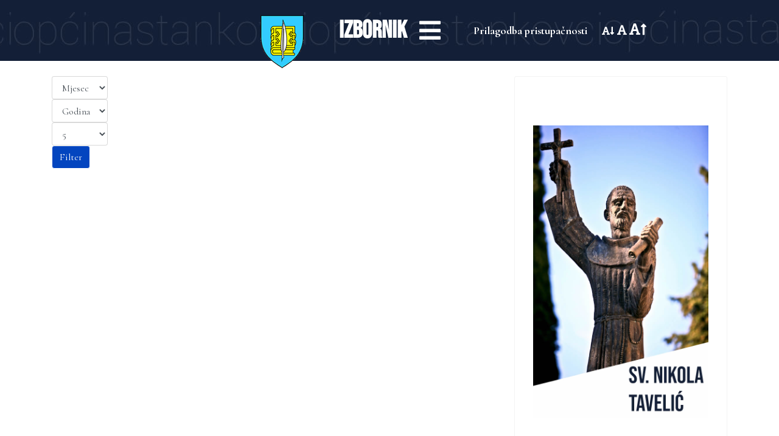

--- FILE ---
content_type: text/html; charset=utf-8
request_url: https://stankovci.hr/izbornik/slu%C5%BEbena-dokumentacija
body_size: 14636
content:
<!doctype html>
<html prefix="og: http://ogp.me/ns#" lang="hr-hr" dir="ltr">
<head>
<meta charset="utf-8">
<meta name="viewport" content="width=device-width, initial-scale=1, shrink-to-fit=no">
<link rel="canonical" href="https://stankovci.hr/izbornik/slu%C5%BEbena-dokumentacija">
<base href="https://stankovci.hr/izbornik/slu%C5%BEbena-dokumentacija" />
<meta http-equiv="content-type" content="text/html; charset=utf-8" />
<meta name="keywords" content="općina stankovci, stankovci, općina, službeni glasnik, proračun" />
<meta name="description" content="Dobrodošli na službenu mrežnu stranicu Općine Stankovci. Ovdje možete pogledati sve nove objave, natječaje, prostorne planove i drugu dokemuntaciju koju redovno i cjelovito objavljujemo za Vas kako bi približili djelovanje Općine Stankovci svakoj zainteresiranoj osobi." />
<meta name="generator" content="Joomla! - Open Source Content Management" />
<title>Službena dokumentacija</title>
<link href="/images/logo_top.jpg" rel="shortcut icon" type="image/vnd.microsoft.icon" />
<link href="/favicon.ico" rel="shortcut icon" type="image/vnd.microsoft.icon" />
<link href="https://cdn.jsdelivr.net/npm/simple-line-icons@2.4.1/css/simple-line-icons.css" rel="stylesheet" type="text/css" />
<link href="/components/com_k2/css/k2.css?v=2.10.3&b=20200429" rel="stylesheet" type="text/css" />
<link href="https://stankovci.hr/media/plg_meridiestabs/css/style.css" rel="stylesheet" type="text/css" />
<link href="/plugins/system/jce/css/content.css?d97b08e387ede2e4c4519a1c4b450fe3" rel="stylesheet" type="text/css" />
<link href="//fonts.googleapis.com/css?family=Cormorant:100,100i,300,300i,400,400i,500,500i,700,700i,900,900i&amp;display=swap&amp;subset=cyrillic-ext" rel="stylesheet" type="text/css" />
<link href="//fonts.googleapis.com/css?family=Poiret+One:100,100i,300,300i,400,400i,500,500i,700,700i,900,900i&amp;display=swap&amp;subset=latin-ext" rel="stylesheet" type="text/css" />
<link href="//fonts.googleapis.com/css?family=Cormorant:100,100i,300,300i,400,400i,500,500i,700,700i,900,900i&amp;display=swap&amp;subset=latin-ext" rel="stylesheet" type="text/css" />
<link href="/templates/shaper_helixultimate/css/bootstrap.min.css" rel="stylesheet" type="text/css" />
<link href="/templates/shaper_helixultimate/css/font-awesome.min.css" rel="stylesheet" type="text/css" />
<link href="/templates/shaper_helixultimate/css/fa-v4-shims.css" rel="stylesheet" type="text/css" />
<link href="/templates/shaper_helixultimate/css/template.css" rel="stylesheet" type="text/css" />
<link href="/templates/shaper_helixultimate/css/presets/default.css" rel="stylesheet" type="text/css" />
<link href="/templates/shaper_helixultimate/css/custom.css" rel="stylesheet" type="text/css" />
<link href="/components/com_sppagebuilder/assets/css/font-awesome-5.min.css" rel="stylesheet" type="text/css" />
<link href="/components/com_sppagebuilder/assets/css/font-awesome-v4-shims.css" rel="stylesheet" type="text/css" />
<link href="/components/com_sppagebuilder/assets/css/animate.min.css" rel="stylesheet" type="text/css" />
<link href="/components/com_sppagebuilder/assets/css/sppagebuilder.css" rel="stylesheet" type="text/css" />
<link href="/components/com_sppagebuilder/assets/css/magnific-popup.css" rel="stylesheet" type="text/css" />
<style type="text/css">body{font-family:'Cormorant',sans-serif}h1{font-family:'Poiret One',sans-serif}h2{font-family:'Cormorant',sans-serif}.logo-image{height:36px}.logo-image-phone{height:36px}</style>
<script src="/media/jui/js/jquery.min.js?d97b08e387ede2e4c4519a1c4b450fe3" type="text/javascript"></script>
<script src="/media/jui/js/jquery-noconflict.js?d97b08e387ede2e4c4519a1c4b450fe3" type="text/javascript"></script>
<script src="/media/jui/js/jquery-migrate.min.js?d97b08e387ede2e4c4519a1c4b450fe3" type="text/javascript"></script>
<script src="/media/k2/assets/js/k2.frontend.js?v=2.10.3&b=20200429&sitepath=/" type="text/javascript"></script>
<script src="/media/system/js/caption.js?d97b08e387ede2e4c4519a1c4b450fe3" type="text/javascript"></script>
<script src="https://stankovci.hr/./plugins/system/pointAccessibility/js/site.js" type="text/javascript"></script>
<script src="https://stankovci.hr/media/plg_meridiestabs/js/meridiesTabs.js" type="text/javascript"></script>
<script src="/templates/shaper_helixultimate/js/popper.min.js" type="text/javascript"></script>
<script src="/templates/shaper_helixultimate/js/bootstrap.min.js" type="text/javascript"></script>
<script src="/templates/shaper_helixultimate/js/main.js" type="text/javascript"></script>
<script src="/templates/shaper_helixultimate/js/custom.js" type="text/javascript"></script>
<script src="/components/com_sppagebuilder/assets/js/jquery.parallax.js" type="text/javascript"></script>
<script src="/components/com_sppagebuilder/assets/js/sppagebuilder.js" type="text/javascript"></script>
<script src="/components/com_sppagebuilder/assets/js/jquery.magnific-popup.min.js" type="text/javascript"></script>
<script type="text/javascript">jQuery(window).on('load',function(){new JCaption('img.caption');});window.imgAltsArr=[{image_url:'/images/logo.png',image_alt:'Logo općine Stankovci mali'},{image_url:'/images/2019/10/21/zastava_stankovci.png',image_alt:'Logo općine Stankovci veliki'},{image_url:'/images/wall-clock.png',image_alt:'zidni sat'},{image_url:'/images/2019/11/18/stankovci11.jpg',image_alt:'Slika Stankovaca'},{image_url:'/images/2019/11/06/stankovci_logo.jpg',image_alt:'Poster općine Stankovci'},{image_url:'/media/k2/items/cache/d063d8b7c1471349d2847c26ce4e4d8c_M.jpg',image_alt:'KORONAVIRUS COVID-19'},{image_url:'/media/k2/items/cache/5d9bd784bfd234610bf8ba15e7ad6a4e_M.jpg',image_alt:'Potpis ugovora sa studentima za 2019/2020. godinu'},{image_url:'/media/k2/items/cache/85b62d4a27ea43297eb1ab349b6e06c6_M.jpg',image_alt:'Popločavanje groblja'},{image_url:'/images/grbic1.png',image_alt:'Hrvatski grb'},{image_url:'/images/logo-zz-vrh.png',image_alt:'Logo Zadarske županije'},{image_url:'/images/grbic.png',image_alt:'Hrvatski grb crno bijel'},{image_url:'/images/nn.png',image_alt:'Nareodne novine crno bijele'},{image_url:'/images/govhr_logo.png',image_alt:'Logo Vlada RH'},{image_url:'/images/footer1.fw.png',image_alt:'Logo općine Stankovci mali footer'},{image_url:'/media/k2/items/cache/d063d8b7c1471349d2847c26ce4e4d8c_L.jpg',image_alt:'KORONAVIRUS COVID-19'},{image_url:'/media/k2/items/cache/5d9bd784bfd234610bf8ba15e7ad6a4e_L.jpg',image_alt:'Potpis ugovora sa studentima za 2019/2020. godinu'},{image_url:'/media/k2/items/cache/85b62d4a27ea43297eb1ab349b6e06c6_L.jpg',image_alt:'Popločavanje groblja'},{image_url:'/media/k2/items/cache/675d28c04794e3c683f4419536c4c15f_M.jpg',image_alt:'II. Izmjene i dopune UPU br. 17-Aerodrom Stankovci'},{image_url:'/media/k2/items/cache/45e8f4939bc3bd36e4b87ab1e324d227_M.jpg',image_alt:'Transparentnost lokalnih proračuna'},{image_url:'/media/k2/items/cache/cd66a7a18d37d7e5dd969c249e9a1ecb_M.jpg',image_alt:'Nagrade Barbari i Ivi Vunić'},{image_url:'/images/pdf_file.png',image_alt:'pdf file'}];window.linkAriaArr=[{link_aria_selector:'a.offcanvas-toggler-right.d-block.d-lg-none[href="#"]',link_aria_label:'aria-label',link_aria_value:'Navigation'},{link_aria_selector:'a.mainmenux[href="javascript:void(0);"]',link_aria_label:'',link_aria_value:''},{link_aria_selector:'a.point-font-small[href="javascript:void(0)"]',link_aria_label:'aria-label',link_aria_value:'Smanji font'},{link_aria_selector:'a.point-font-normal[href="javascript:void(0)"]',link_aria_label:'aria-label',link_aria_value:'Resetiraj font'},{link_aria_selector:'a.point-font-big[href="javascript:void(0)"]',link_aria_label:'aria-label',link_aria_value:'Povecaj font'},{link_aria_selector:'a[href="/nova/component/k2/item/138-koronavirus-covid-19"]',link_aria_label:'',link_aria_value:''},{link_aria_selector:'a[href="/nova/component/k2/item/136-potpis-ugovora-sa-studentima-za-2019-2020-godinu"]',link_aria_label:'',link_aria_value:''},{link_aria_selector:'a[href="/nova/component/k2/item/113-popločavanje-groblja"]',link_aria_label:'',link_aria_value:''},{link_aria_selector:'a[href="mailto:info@vir.hr"]',link_aria_label:'',link_aria_value:''},{link_aria_selector:'a.meridies_link[href="http://www.meridies.hr"]',link_aria_label:'',link_aria_value:''},{link_aria_selector:'a.close-offcanvas[href="#"]',link_aria_label:'',link_aria_value:''},{link_aria_selector:'a[href="/nova/images/Dokumenti/glasnici/2016/3-2016.pdf"]',link_aria_label:'',link_aria_value:''}];template="shaper_helixultimate";</script>
</head>
<body class="site helix-ultimate com-content view-archive layout-default task-none itemid-120 hr-hr ltr sticky-header layout-fluid offcanvas-init offcanvs-position-right">
<div class="sp-preloader"><div></div></div>
<div class="body-wrapper">
<div class="body-innerwrapper">
<section id="sp-section-1"><div class="row"><div id="sp-menu" class="col-lg-12 "><div class="sp-column "><nav class="sp-megamenu-wrapper" role="navigation"><a id="offcanvas-toggler" aria-label="Navigation" class="offcanvas-toggler-right d-block d-lg-none" href="#"><i class="fa fa-bars" aria-hidden="true" title="Navigation"></i></a><ul class="sp-megamenu-parent menu-animation-fade-up d-none d-lg-block"><li class="sp-menu-item sp-has-child active"><a  href="/" >IZBORNIK</a><div class="sp-dropdown sp-dropdown-main sp-dropdown-mega sp-menu-full container" style=""><div class="sp-dropdown-inner"><div class="row"><div class="col-sm-12"><ul class="sp-mega-group"><li class="item-109 module "><div class="sp-module "><div class="sp-module-content">
<div class="custom"  >
<tabs-meridies>
<tab-meridies name="O Stankovcima"> <div class="moduletable">
<div class="mod-sppagebuilder  sp-page-builder" data-module_id="114">
<div class="page-content">
<div id="section-id-1539257098478" class="sppb-section" ><div class="sppb-row-overlay"></div><div class="sppb-container-inner"><div class="sppb-row"><div class="sppb-col-md-4" id="column-wrap-id-1539257098475"><div id="column-id-1539257098475" class="sppb-column" ><div class="sppb-column-addons"><div id="sppb-addon-wrapper-1539257098481" class="sppb-addon-wrapper"><div id="sppb-addon-1539257098481" class="clearfix "     ><div class="sppb-addon sppb-addon-single-image sppb-text-center "><div class="sppb-addon-content"><div class="sppb-addon-single-image-container"><img class="sppb-img-responsive" src="/images/logo.png"  alt="Image" title=""   loading="lazy"></div></div></div><style type="text/css">#sppb-addon-wrapper-1539257098481{margin:0 0 30px 0}#sppb-addon-1539257098481{box-shadow:0 0 0 0 #fff}#sppb-addon-1539257098481{}#sppb-addon-1539257098481.sppb-element-loaded{}@media (min-width:768px) and (max-width:991px){#sppb-addon-1539257098481{}#sppb-addon-wrapper-1539257098481{margin-top:0;margin-right:0;margin-bottom:20px;margin-left:0}}@media (max-width:767px){#sppb-addon-1539257098481{}#sppb-addon-wrapper-1539257098481{margin-top:0;margin-right:0;margin-bottom:10px;margin-left:0}}</style><style type="text/css">#sppb-addon-1539257098481 img{}@media (min-width:768px) and (max-width:991px){#sppb-addon-1539257098481 img{}}@media (max-width:767px){#sppb-addon-1539257098481 img{}}</style></div></div><div id="sppb-addon-wrapper-1539257098484" class="sppb-addon-wrapper"><div id="sppb-addon-1539257098484" class="clearfix "     ><div class="sppb-addon sppb-addon-text-block  "><div class="sppb-addon-content"><p style="text-align: center;">Dobrodošli na službenu mrežnu stranicu Općine Stankovci. Ovdje možete pogledati sve nove objave, natječaje, prostorne planove i drugu dokemuntaciju koju redovno i cjelovito objavljujemo za Vas kako bi približili djelovanje Općine Stankovci svakoj zainteresiranoj osobi.</p></div></div><style type="text/css">#sppb-addon-wrapper-1539257098484{margin:0 0 0 0}#sppb-addon-1539257098484{color:#fff;box-shadow:0 0 0 0 #fff}#sppb-addon-1539257098484{}#sppb-addon-1539257098484.sppb-element-loaded{}@media (min-width:768px) and (max-width:991px){#sppb-addon-1539257098484{}#sppb-addon-wrapper-1539257098484{margin-top:0;margin-right:0;margin-bottom:20px;margin-left:0}}@media (max-width:767px){#sppb-addon-1539257098484{}#sppb-addon-wrapper-1539257098484{margin-top:0;margin-right:0;margin-bottom:10px;margin-left:0}}</style><style type="text/css">@media (min-width:768px) and (max-width:991px){}@media (max-width:767px){}</style></div></div></div></div></div><div class="sppb-col-md-4" id="column-wrap-id-1539257098477"><div id="column-id-1539257098477" class="sppb-column" ><div class="sppb-column-addons"><div id="section-id-1539260849403" class="sppb-section" ><div class="sppb-row-overlay"></div><div class="sppb-container-inner"><div class="sppb-row"><div class="sppb-col-md-5" id="column-wrap-id-1539260849404"><div id="column-id-1539260849404" class="sppb-column" ><div class="sppb-column-addons"><div id="sppb-addon-wrapper-1539259640486" class="sppb-addon-wrapper"><div id="sppb-addon-1539259640486" class="clearfix "     ><div class="sppb-addon sppb-addon-single-image sppb-text-center "><div class="sppb-addon-content"><div class="sppb-addon-single-image-container"><img class="sppb-img-responsive" src="/images/2019/10/21/zastava_stankovci.png"  alt="Image" title=""   loading="lazy"></div></div></div><style type="text/css">#sppb-addon-wrapper-1539259640486{margin:0 0 30px 0}#sppb-addon-1539259640486{box-shadow:0 0 0 0 #fff}#sppb-addon-1539259640486{}#sppb-addon-1539259640486.sppb-element-loaded{}@media (min-width:768px) and (max-width:991px){#sppb-addon-1539259640486{}#sppb-addon-wrapper-1539259640486{margin-top:0;margin-right:0;margin-bottom:20px;margin-left:0}}@media (max-width:767px){#sppb-addon-1539259640486{}#sppb-addon-wrapper-1539259640486{margin-top:0;margin-right:0;margin-bottom:10px;margin-left:0}}</style><style type="text/css">#sppb-addon-1539259640486 img{}@media (min-width:768px) and (max-width:991px){#sppb-addon-1539259640486 img{}}@media (max-width:767px){#sppb-addon-1539259640486 img{}}</style></div></div></div></div></div><div class="sppb-col-md-7" id="column-wrap-id-1539260849407"><div id="column-id-1539260849407" class="sppb-column" ><div class="sppb-column-addons"><div id="sppb-addon-wrapper-1539259640489" class="sppb-addon-wrapper"><div id="sppb-addon-1539259640489" class="clearfix "     ><div class="sppb-addon sppb-addon-text-block  "><div class="sppb-addon-content"><p style="text-align: justify;"><span style="font-size: 14px;">Stankovci su nastali u dolini podno utvrde Velim, poprišta teških borbi između Mlečana i Turaka u 16. i 17. stoljeću. Nakon konačnog protjerivanja Turaka, na teško stradalo područje se pod vodstvom franjevaca naseljava novo stanovništvo. 1747. godine u Stankovcima je uspostavljena katolička župa u sklopu Skradinske biskupije. Nakon ukidanja te crkvene jedinice, od 1828. stankovačko područje pripada Šibenskoj biskupiji.</span></p>
<p>&nbsp;</p></div></div><style type="text/css">#sppb-addon-wrapper-1539259640489{margin:0 0 30px 0}#sppb-addon-1539259640489{color:#fff;box-shadow:0 0 0 0 #fff}#sppb-addon-1539259640489{}#sppb-addon-1539259640489.sppb-element-loaded{}@media (min-width:768px) and (max-width:991px){#sppb-addon-1539259640489{}#sppb-addon-wrapper-1539259640489{margin-top:0;margin-right:0;margin-bottom:20px;margin-left:0}}@media (max-width:767px){#sppb-addon-1539259640489{}#sppb-addon-wrapper-1539259640489{margin-top:0;margin-right:0;margin-bottom:10px;margin-left:0}}</style><style type="text/css">@media (min-width:768px) and (max-width:991px){}@media (max-width:767px){}</style></div></div></div></div></div></div></div></div><style type="text/css">.sp-page-builder .page-content #section-id-1539257098478{padding:50px 0px 50px 0px;margin:0px 0px 0px 0px}#column-id-1539257098475{box-shadow:0 0 0 0 #fff}#column-id-1539257098477{box-shadow:0 0 0 0 #fff}.sp-page-builder .page-content #section-id-1539260849403{padding-top:0px;padding-right:0px;padding-bottom:0px;padding-left:0px;margin-top:0px;margin-right:0px;margin-bottom:0px;margin-left:0px}#column-id-1539260849404{box-shadow:0 0 0 0 #fff}</style></div></div></div><div class="sppb-col-md-4" id="column-wrap-id-1539259640483"><div id="column-id-1539259640483" class="sppb-column" ><div class="sppb-column-addons"><div id="sppb-addon-wrapper-1539259640492" class="sppb-addon-wrapper"><div id="sppb-addon-1539259640492" class="clearfix "     ><div class="sppb-addon sppb-addon-text-block  "><div class="sppb-addon-content"><p><img src="/images/wall-clock.png" alt="wall clock" style="display: block; margin-left: auto; margin-right: auto;" width="80" height="80" /></p>
<div style="display: flex; justify-content: space-around;">
<div>
<p><strong>RADNO VRIJEME:</strong></p>
<p>7 - 15 SATI<br /><strong></strong></p>
<p><strong>RAD SA STRANKAMA:</strong></p>
<p>8 - 14 SATI SVAKODNEVNO</p>
</div>
<div>
<p><strong>DNEVNI ODMOR:</strong></p>
<p>10 - 10,30 SATI</p>
<p><strong>OIB:</strong><br />13734771602</p>
</div>
</div>
<p>&nbsp;</p>
<p style="text-align: center;"><strong></strong><strong>ADRESA:</strong><br />Stankovci 230, 23422 Stankovci</p></div></div><style type="text/css">#sppb-addon-wrapper-1539259640492{margin:0 0 30px 0}#sppb-addon-1539259640492{color:#fff;box-shadow:0 0 0 0 #fff}#sppb-addon-1539259640492{}#sppb-addon-1539259640492.sppb-element-loaded{}@media (min-width:768px) and (max-width:991px){#sppb-addon-1539259640492{}#sppb-addon-wrapper-1539259640492{margin-top:0;margin-right:0;margin-bottom:20px;margin-left:0}}@media (max-width:767px){#sppb-addon-1539259640492{}#sppb-addon-wrapper-1539259640492{margin-top:0;margin-right:0;margin-bottom:10px;margin-left:0}}</style><style type="text/css">@media (min-width:768px) and (max-width:991px){}@media (max-width:767px){}</style></div></div></div></div></div></div></div></div><style type="text/css">.sp-page-builder .page-content #section-id-1539257098478{padding:50px 0px 50px 0px;margin:0px 0px 0px 0px}#column-id-1539257098475{box-shadow:0 0 0 0 #fff}#column-id-1539257098477{box-shadow:0 0 0 0 #fff}.sp-page-builder .page-content #section-id-1539260849403{padding-top:0px;padding-right:0px;padding-bottom:0px;padding-left:0px;margin-top:0px;margin-right:0px;margin-bottom:0px;margin-left:0px}#column-id-1539260849404{box-shadow:0 0 0 0 #fff}#column-id-1539259640483{padding-top:0px;padding-right:0px;padding-bottom:0px;padding-left:20px}</style>	</div>
</div>
</div>
</tab-meridies>
<tab-meridies name="Ustrojstvo"> <div class="moduletable">
<div class="custom"  >
<p style="text-align: center;"><span style="font-size: 18pt; color: #ffffff;">Općinski načelnik:</span><br /><span style="font-size: 18pt; color: #ffffff;">Željko Perica (NL)</span></p>
<p style="text-align: center;"><span style="font-size: 14pt; color: #ffffff;">tel.: 023/380-442</span></p>
<p style="text-align: center;"><span style="font-size: 14pt; color: #ffffff;">mob.: 091 602 6420 </span></p>
<p style="text-align: center;"><span style="font-size: 14pt; color: #ffffff;">e-mail: <span id="cloak339034ad9122cbaa81e209524060dad9">Ova e-mail adresa je zaštićena od spambota. Potrebno je omogućiti JavaScript da je vidite.</span><script type='text/javascript'>document.getElementById('cloak339034ad9122cbaa81e209524060dad9').innerHTML='';var prefix='&#109;a'+'i&#108;'+'&#116;o';var path='hr'+'ef'+'=';var addy339034ad9122cbaa81e209524060dad9='n&#97;c&#101;ln&#105;k'+'&#64;';addy339034ad9122cbaa81e209524060dad9=addy339034ad9122cbaa81e209524060dad9+'st&#97;nk&#111;vc&#105;'+'&#46;'+'hr';var addy_text339034ad9122cbaa81e209524060dad9='n&#97;c&#101;ln&#105;k'+'&#64;'+'st&#97;nk&#111;vc&#105;'+'&#46;'+'hr';document.getElementById('cloak339034ad9122cbaa81e209524060dad9').innerHTML+='<a '+path+'\''+prefix+':'+addy339034ad9122cbaa81e209524060dad9+'\'>'+addy_text339034ad9122cbaa81e209524060dad9+'<\/a>';</script></span></p></div>
</div>
<div class="moduletable">
<ul class="menu">
<li class="item-124 menu-deeper menu-parent"><a href="/izbornik/ustrojstvo/općinski-načelnik" >OPĆINSKI NAČELNIK<span class="menu-toggler"></span></a><ul class="menu-child"><li class="item-125"><a href="/izbornik/ustrojstvo/općinski-načelnik/izvješća-o-radu-općinskog-načelnika" >Izvješća o radu općinskog načelnika</a></li><li class="item-239"><a href="/izbornik/ustrojstvo/općinski-načelnik/akti-općinskog-načelnika" >Akti općinskog načelnika</a></li></ul></li><li class="item-128 menu-deeper menu-parent"><a href="/izbornik/ustrojstvo/općinsko-vijeće" >OPĆINSKO VIJEĆE<span class="menu-toggler"></span></a><ul class="menu-child"><li class="item-130"><a href="/izbornik/ustrojstvo/općinsko-vijeće/sastav-općinskog-vijeća" >Sastav Općinskog vijeća</a></li><li class="item-132"><a href="/izbornik/ustrojstvo/općinsko-vijeće/zapisnici-sa-sjednica-općinskog-vijeća" >Zapisnici sa sjednica općinskog vijeća</a></li><li class="item-240"><a href="/izbornik/ustrojstvo/općinsko-vijeće/akti-općinskog-vijeća" >Akti općinskog vijeća</a></li><li class="item-241"><a href="/izbornik/ustrojstvo/općinsko-vijeće/poziv-na-sjednicu-općinskog-vijeća" >Poziv na sjednicu Općinskog vijeća</a></li></ul></li><li class="item-164"><a href="/izbornik/ustrojstvo/jedinstveni-upravni-odjel" >JEDINSTVENI UPRAVNI ODJEL</a></li></ul>
</div>
</tab-meridies>
<tab-meridies name="Službena dokumentacija"> <div class="moduletable">
<ul class="menu">
<li class="item-135 menu-deeper menu-parent"><a href="#" >PRORAČUN I FINANCIJE<span class="menu-toggler"></span></a><ul class="menu-child"><li class="item-136"><a href="/izbornik/službena-dokumentacija/proračun-i-financije/proračun-općine-stankovci" >Proračun Općine Stankovci</a></li><li class="item-137"><a href="https://www.proracun.hr/Home/Proracuni?id=0c14910c-e148-440b-97d7-a585b6eaacb9&amp;godina=2019" >Proračun za građane</a></li><li class="item-226"><a href="/izbornik/službena-dokumentacija/proračun-i-financije/financijska-izvješća" >Financijska izvješća</a></li><li class="item-232"><a href="/izbornik/službena-dokumentacija/proračun-i-financije/savjetovanje-s-javnošću" >Savjetovanje s javnošću</a></li></ul></li><li class="item-143 menu-deeper menu-parent"><a href="#" >ZAKONI, AKTI I ODLUKE<span class="menu-toggler"></span></a><ul class="menu-child"><li class="item-144"><a href="/izbornik/službena-dokumentacija/zakoni,-akti-i-odluke/zakoni-i-ostali-propisi-koji-se-odnose-na-područje-rada-općine-stankovci" >Zakoni i ostali propisi koji se odnose na područje rada Općine Stankovci</a></li><li class="item-146"><a href="/izbornik/službena-dokumentacija/zakoni,-akti-i-odluke/statut-općine-stankovci" >Statut Općine Stankovci</a></li><li class="item-187"><a href="/images/dokumenti/poslovnik.pdf" >Poslovnik Općine Stankovci</a></li></ul></li><li class="item-147 menu-deeper menu-parent"><a href="#" >PROSTORNO PLANSKA DOKUMENTACIJA<span class="menu-toggler"></span></a><ul class="menu-child"><li class="item-149"><a href="/izbornik/službena-dokumentacija/prostorno-planska-dokumentacija/prostorni-plan-uređenja-općine-stankovci" >Prostorni plan uređenja Općine Stankovci</a></li><li class="item-150"><a href="/images/dokumenti/PGO_OPCINA-STANKOVCI-NAJNOVIJI.pdf" >Plan gospodarenja otpadom</a></li></ul></li><li class="item-152"><a href="/izbornik/službena-dokumentacija/službeni-glasnik" >SLUŽBENI GLASNIK</a></li><li class="item-155 menu-deeper menu-parent"><a href="#" >OSTALI DOKUMENTI<span class="menu-toggler"></span></a><ul class="menu-child"><li class="item-234"><a href="/izbornik/službena-dokumentacija/ostali-dokumenti/projekti" >PROJEKTI</a></li><li class="item-156"><a href="/izbornik/službena-dokumentacija/ostali-dokumenti/donacije-i-sponzorstva" >Donacije i sponzorstva</a></li><li class="item-188"><a href="/izbornik/službena-dokumentacija/ostali-dokumenti/izvješća-i-obrasci" >Izvješća i obrasci</a></li><li class="item-189"><a href="/izbornik/službena-dokumentacija/ostali-dokumenti/javna-nabava-i-ostali-ugovori" >Javna nabava i ostali ugovori</a></li><li class="item-227"><a href="/izbornik/službena-dokumentacija/ostali-dokumenti/imovina" >Imovina</a></li><li class="item-233"><a href="/izbornik/službena-dokumentacija/ostali-dokumenti/komunalna-infrastruktura" >Komunalna infrastruktura</a></li><li class="item-228"><a href="/izbornik/službena-dokumentacija/ostali-dokumenti/izjava-o-pristupačnosti" >Izjava o pristupačnosti</a></li><li class="item-235"><a href="/izbornik/službena-dokumentacija/ostali-dokumenti/mobilno-reciklažno-dvorište" >Mobilno reciklažno dvorište</a></li><li class="item-236"><a href="/izbornik/službena-dokumentacija/ostali-dokumenti/strateški-dokumenti" >Strateški dokumenti</a></li><li class="item-237"><a href="/izbornik/službena-dokumentacija/ostali-dokumenti/projekt-zaželi" >Projekt Zaželi</a></li></ul></li></ul>
</div>
</tab-meridies>
<tab-meridies name="Natječaji i javna nabava"> <div class="moduletable">
<h3>AKTIVNI NATJEČAJI</h3>
<div class="mod-sppagebuilder  sp-page-builder" data-module_id="117">
<div class="page-content">
<div id="section-id-1539242154113" class="sppb-section" ><div class="sppb-row-overlay"></div><div class="sppb-container-inner"><div class="sppb-row"><div class="sppb-col-md-12" id="column-wrap-id-1539242154112"><div id="column-id-1539242154112" class="sppb-column" ><div class="sppb-column-addons"><div id="sppb-addon-wrapper-1539242154116" class="sppb-addon-wrapper"><div id="sppb-addon-1539242154116" class="clearfix "     ><div class="sppb-addon sppb-addon-articles "><div class="sppb-addon-content"><div class="sppb-row"><div class="sppb-col-sm-6"><div class="sppb-addon-article"><div class="sppb-article-info-wrap"><h3><a href="/component/k2/item/399-javni-natječaj-za-prodaju-nekretnine-u-poslovnoj-zoni-stankovci" itemprop="url">Javni natječaj za prodaju nekretnine u Poslovnoj zoni Stankovci</a></h3><div class="sppb-article-meta"><span class="sppb-meta-date" itemprop="datePublished">14 Siječanj 2026</span></div></div></div></div><div class="sppb-col-sm-6"><div class="sppb-addon-article"><div class="sppb-article-info-wrap"><h3><a href="/component/k2/item/373-javni-natječaj-za-prijam-u-službu-na-neodređeno-vrijeme-–-telefonski-operater" itemprop="url">JAVNI NATJEČAJ ZA PRIJAM U SLUŽBU NA NEODREĐENO VRIJEME – TELEFONSKI OPERATER</a></h3><div class="sppb-article-meta"><span class="sppb-meta-date" itemprop="datePublished">22 Svi 2025</span></div></div></div></div><div class="sppb-col-sm-6"><div class="sppb-addon-article"><div class="sppb-article-info-wrap"><h3><a href="/component/k2/item/372-oglas-–-za-prijam-u-službu-komunalnog-redara" itemprop="url">OGLAS – ZA PRIJAM U SLUŽBU KOMUNALNOG REDARA</a></h3><div class="sppb-article-meta"><span class="sppb-meta-date" itemprop="datePublished">22 Svi 2025</span></div></div></div></div><div class="sppb-col-sm-6"><div class="sppb-addon-article"><div class="sppb-article-info-wrap"><h3><a href="/component/k2/item/354-javni-natječaj-za-prijam-u-službu-na-neodređeno-vrijeme-viši-stručni-suradnik-za-gospodarstvo,-eu-fondove,-javnu-nabavu-i-udruge" itemprop="url">JAVNI NATJEČAJ za prijam u službu na neodređeno vrijeme  Viši stručni suradnik za gospodarstvo, EU fondove, javnu nabavu i udruge</a></h3><div class="sppb-article-meta"><span class="sppb-meta-date" itemprop="datePublished">17 Veljača 2025</span></div></div></div></div><div class="sppb-col-sm-6"><div class="sppb-addon-article"><div class="sppb-article-info-wrap"><h3><a href="/component/k2/item/348-javni-natječaj-za-prodaju-nekretnina-u-poslovnoj-zoni-„novi-stankovci“" itemprop="url">Javni natječaj za prodaju nekretnina u Poslovnoj zoni „Novi Stankovci“</a></h3><div class="sppb-article-meta"><span class="sppb-meta-date" itemprop="datePublished">14 Siječanj 2025</span></div></div></div></div><div class="sppb-col-sm-6"><div class="sppb-addon-article"><div class="sppb-article-info-wrap"><h3><a href="/component/k2/item/342-javni-poziv-za-prijavu-programa,-projekata-i-manifestacija-namijenjenih-zadovoljavanju-javnih-potreba-u-društvenim-djelatnostima-u-2025-godini" itemprop="url">Javni poziv za prijavu programa, projekata i manifestacija namijenjenih zadovoljavanju javnih potreba u društvenim djelatnostima u 2025. godini</a></h3><div class="sppb-article-meta"><span class="sppb-meta-date" itemprop="datePublished">02 Listopad 2024</span></div></div></div></div></div></div></div><style type="text/css">#sppb-addon-wrapper-1539242154116{margin:0 0 30px 0}#sppb-addon-1539242154116{color:#fff;box-shadow:0 0 0 0 #fff}#sppb-addon-1539242154116{}#sppb-addon-1539242154116.sppb-element-loaded{}#sppb-addon-1539242154116 a{color:#fff}@media (min-width:768px) and (max-width:991px){#sppb-addon-1539242154116{}#sppb-addon-wrapper-1539242154116{margin-top:0;margin-right:0;margin-bottom:20px;margin-left:0}}@media (max-width:767px){#sppb-addon-1539242154116{}#sppb-addon-wrapper-1539242154116{margin-top:0;margin-right:0;margin-bottom:10px;margin-left:0}}</style><style type="text/css">#sppb-addon-1539242154116 #btn-1539242154116.sppb-btn-custom{border-color:#fff;background-color:transparent;color:#fff}#sppb-addon-1539242154116 #btn-1539242154116.sppb-btn-custom:hover{border-color:#0093e0;background-color:#0093e0;color:#fff}</style></div></div><div id="sppb-addon-wrapper-1539253550955" class="sppb-addon-wrapper"><div id="sppb-addon-1539253550955" class="clearfix "     ><div class="sppb-addon sppb-addon-button-group sppb-text-center"><div class="sppb-addon-content"><a href="/component/k2/itemlist/category/4-natječaji" id="btn-1539253550955" class="sppb-btn  sppb-btn-primary sppb-btn-square sppb-btn-outline"><i class="fa fa-archive" aria-hidden="true"></i> Arhiva natječaja</a></div></div><style type="text/css">#sppb-addon-wrapper-1539253550955{margin:0 0 30px 0}#sppb-addon-1539253550955{box-shadow:0 0 0 0 #fff}#sppb-addon-1539253550955{}#sppb-addon-1539253550955.sppb-element-loaded{}@media (min-width:768px) and (max-width:991px){#sppb-addon-1539253550955{}#sppb-addon-wrapper-1539253550955{margin-top:0;margin-right:0;margin-bottom:20px;margin-left:0}}@media (max-width:767px){#sppb-addon-1539253550955{}#sppb-addon-wrapper-1539253550955{margin-top:0;margin-right:0;margin-bottom:10px;margin-left:0}}</style><style type="text/css">#sppb-addon-1539253550955 .sppb-addon-content{margin:-10px}#sppb-addon-1539253550955 .sppb-addon-content .sppb-btn{margin:10px}</style></div></div></div></div></div></div></div></div><style type="text/css">.sp-page-builder .page-content #section-id-1539257098478{padding:50px 0px 50px 0px;margin:0px 0px 0px 0px}#column-id-1539257098475{box-shadow:0 0 0 0 #fff}#column-id-1539257098477{box-shadow:0 0 0 0 #fff}.sp-page-builder .page-content #section-id-1539260849403{padding-top:0px;padding-right:0px;padding-bottom:0px;padding-left:0px;margin-top:0px;margin-right:0px;margin-bottom:0px;margin-left:0px}#column-id-1539260849404{box-shadow:0 0 0 0 #fff}#column-id-1539259640483{padding-top:0px;padding-right:0px;padding-bottom:0px;padding-left:20px}.sp-page-builder .page-content #section-id-1539242154113{padding:50px 0px 50px 0px;margin:0px 0px 0px 0px}#column-id-1539242154112{box-shadow:0 0 0 0 #fff}</style>	</div>
</div>
</div>
<div class="moduletable">
<h3>JAVNA NABAVA</h3>
<div class="mod-sppagebuilder  sp-page-builder" data-module_id="119">
<div class="page-content">
<div id="section-id-1539242154113" class="sppb-section" ><div class="sppb-row-overlay"></div><div class="sppb-container-inner"><div class="sppb-row"><div class="sppb-col-md-12" id="column-wrap-id-1539242154112"><div id="column-id-1539242154112" class="sppb-column" ><div class="sppb-column-addons"><div id="sppb-addon-wrapper-1539242154116" class="sppb-addon-wrapper"><div id="sppb-addon-1539242154116" class="clearfix "     ><div class="sppb-addon sppb-addon-articles "><div class="sppb-addon-content"><div class="sppb-row"><div class="sppb-col-sm-6"><div class="sppb-addon-article"><div class="sppb-article-info-wrap"><h3><a href="/component/k2/item/259-registar-ugovora-za-2022-godinu" itemprop="url">REGISTAR UGOVORA ZA 2022. godinu</a></h3><div class="sppb-article-meta"><span class="sppb-meta-date" itemprop="datePublished">27 Veljača 2023</span></div></div></div></div><div class="sppb-col-sm-6"><div class="sppb-addon-article"><div class="sppb-article-info-wrap"><h3><a href="/component/k2/item/258-plan-nabave-2023-godine" itemprop="url">PLAN NABAVE 2023. godine</a></h3><div class="sppb-article-meta"><span class="sppb-meta-date" itemprop="datePublished">27 Veljača 2023</span></div></div></div></div><div class="sppb-col-sm-6"><div class="sppb-addon-article"><div class="sppb-article-info-wrap"><h3><a href="/component/k2/item/203-mobilno-reciklazno" itemprop="url">Projekt „Uspostava mobilnog reciklažnog dvorišta u općini Stankovci“ KK.06.3.1.16.0082</a></h3><div class="sppb-article-meta"><span class="sppb-meta-date" itemprop="datePublished">09 Svi 2022</span></div></div></div></div><div class="sppb-col-sm-6"><div class="sppb-addon-article"><div class="sppb-article-info-wrap"><h3><a href="/component/k2/item/188-registar-ugovora" itemprop="url">Registar ugovora 2021</a></h3><div class="sppb-article-meta"><span class="sppb-meta-date" itemprop="datePublished">14 Siječanj 2022</span></div></div></div></div></div></div></div><style type="text/css">#sppb-addon-wrapper-1539242154116{margin:0 0 30px 0}#sppb-addon-1539242154116{color:#fff;box-shadow:0 0 0 0 #fff}#sppb-addon-1539242154116{}#sppb-addon-1539242154116.sppb-element-loaded{}#sppb-addon-1539242154116 a{color:#fff}@media (min-width:768px) and (max-width:991px){#sppb-addon-1539242154116{}#sppb-addon-wrapper-1539242154116{margin-top:0;margin-right:0;margin-bottom:20px;margin-left:0}}@media (max-width:767px){#sppb-addon-1539242154116{}#sppb-addon-wrapper-1539242154116{margin-top:0;margin-right:0;margin-bottom:10px;margin-left:0}}</style><style type="text/css">#sppb-addon-1539242154116 #btn-1539242154116.sppb-btn-custom{border-color:#fff;background-color:transparent;color:#fff}#sppb-addon-1539242154116 #btn-1539242154116.sppb-btn-custom:hover{border-color:#0093e0;background-color:#0093e0;color:#fff}</style></div></div></div></div></div></div></div></div><style type="text/css">.sp-page-builder .page-content #section-id-1539257098478{padding:50px 0px 50px 0px;margin:0px 0px 0px 0px}#column-id-1539257098475{box-shadow:0 0 0 0 #fff}#column-id-1539257098477{box-shadow:0 0 0 0 #fff}.sp-page-builder .page-content #section-id-1539260849403{padding-top:0px;padding-right:0px;padding-bottom:0px;padding-left:0px;margin-top:0px;margin-right:0px;margin-bottom:0px;margin-left:0px}#column-id-1539260849404{box-shadow:0 0 0 0 #fff}#column-id-1539259640483{padding-top:0px;padding-right:0px;padding-bottom:0px;padding-left:20px}.sp-page-builder .page-content #section-id-1539242154113{padding:50px 0px 50px 0px;margin:0px 0px 0px 0px}#column-id-1539242154112{box-shadow:0 0 0 0 #fff}.sp-page-builder .page-content #section-id-1539242154113{padding:50px 0px 50px 0px;margin:0px 0px 0px 0px}#column-id-1539242154112{box-shadow:0 0 0 0 #fff}</style>	</div>
</div>
</div>
</tab-meridies>
<tab-meridies name="Pristup informacijama"> <div class="moduletable">
<div class="mod-sppagebuilder  sp-page-builder" data-module_id="125">
<div class="page-content">
<div id="section-id-1571663132017" class="sppb-section" ><div class="sppb-row-overlay"></div><div class="sppb-container-inner"><div class="sppb-row"><div class="sppb-col-md-3" id="column-wrap-id-1571663132013"><div id="column-id-1571663132013" class="sppb-column" ><div class="sppb-column-addons"><div id="sppb-addon-wrapper-1571663132020" class="sppb-addon-wrapper"><div id="sppb-addon-1571663132020" class="clearfix "     ><div class="sppb-addon sppb-addon-text-block  point-uppercase"><h3 class="sppb-addon-title">Pristup informacijama</h3><div class="sppb-addon-content"><p style="text-align: justify;">Pravo na pristup informacijama i ponovnu uporabu informacija ostvaruje se u skladu sa <strong>Zakonom o pravu na pristup informacijama („Narodne novine“, broj 25/13. i 85/15.).</strong></p>
<p style="text-align: justify;"><strong>Cilj Zakona</strong>je omogućiti i osigurati ostvarivanje Ustavom Republike Hrvatske zajamčenog prava na pristup informacijama, kao i na ponovnu uporabu informacija fizičkim i pravnim osobama putem otvorenosti i javnosti djelovanja tijela javne vlasti<strong>(" Narodne novine", broj 85/10.).</strong></p></div></div><style type="text/css">#sppb-addon-wrapper-1571663132020{margin:0 0 30px 0}#sppb-addon-1571663132020{color:#fff;box-shadow:0 0 0 0 #fff}#sppb-addon-1571663132020{}#sppb-addon-1571663132020.sppb-element-loaded{}#sppb-addon-1571663132020 .sppb-addon-title{color:#fff;letter-spacing:}@media (min-width:768px) and (max-width:991px){#sppb-addon-1571663132020{}#sppb-addon-wrapper-1571663132020{margin-top:0;margin-right:0;margin-bottom:20px;margin-left:0}}@media (max-width:767px){#sppb-addon-1571663132020{}#sppb-addon-wrapper-1571663132020{margin-top:0;margin-right:0;margin-bottom:10px;margin-left:0}}</style><style type="text/css">@media (min-width:768px) and (max-width:991px){}@media (max-width:767px){}</style></div></div><div id="sppb-addon-wrapper-1571665199438" class="sppb-addon-wrapper"><div id="sppb-addon-1571665199438" class="clearfix "     ><div class="sppb-text-left"><a href="/pristup-informacijama" id="btn-1571665199438" class="sppb-btn  sppb-btn-custom sppb-btn-rounded sppb-btn-outline">Pročitajte više</a></div><style type="text/css">#sppb-addon-wrapper-1571665199438{margin:0 0 30px 0}#sppb-addon-1571665199438{box-shadow:0 0 0 0 #fff}#sppb-addon-1571665199438{}#sppb-addon-1571665199438.sppb-element-loaded{}@media (min-width:768px) and (max-width:991px){#sppb-addon-1571665199438{}#sppb-addon-wrapper-1571665199438{margin-top:0;margin-right:0;margin-bottom:20px;margin-left:0}}@media (max-width:767px){#sppb-addon-1571665199438{}#sppb-addon-wrapper-1571665199438{margin-top:0;margin-right:0;margin-bottom:10px;margin-left:0}}</style><style type="text/css">#sppb-addon-1571665199438 #btn-1571665199438.sppb-btn-custom{border-color:#a5a5a5;background-color:transparent;color:#FFF;font-size:16px}#sppb-addon-1571665199438 #btn-1571665199438.sppb-btn-custom:hover{border-color:#f2f2f2;background-color:#f2f2f2;color:#180059}</style></div></div></div></div></div><div class="sppb-col-md-3" id="column-wrap-id-1571663132014"><div id="column-id-1571663132014" class="sppb-column" ><div class="sppb-column-addons"><div id="sppb-addon-wrapper-1571665617307" class="sppb-addon-wrapper"><div id="sppb-addon-1571665617307" class="clearfix "     ><div class="sppb-addon sppb-addon-text-block  point-uppercase"><h3 class="sppb-addon-title">Obrasci zahtjeva</h3><div class="sppb-addon-content"></div></div><style type="text/css">#sppb-addon-wrapper-1571665617307{margin:0 0 30px 0}#sppb-addon-1571665617307{color:#fff;box-shadow:0 0 0 0 #fff}#sppb-addon-1571665617307{}#sppb-addon-1571665617307.sppb-element-loaded{}#sppb-addon-1571665617307 .sppb-addon-title{color:#fff;letter-spacing:}@media (min-width:768px) and (max-width:991px){#sppb-addon-1571665617307{}#sppb-addon-wrapper-1571665617307{margin-top:0;margin-right:0;margin-bottom:20px;margin-left:0}}@media (max-width:767px){#sppb-addon-1571665617307{}#sppb-addon-wrapper-1571665617307{margin-top:0;margin-right:0;margin-bottom:10px;margin-left:0}}</style><style type="text/css">@media (min-width:768px) and (max-width:991px){}@media (max-width:767px){}</style></div></div><div id="sppb-addon-wrapper-1571665299972" class="sppb-addon-wrapper"><div id="sppb-addon-1571665299972" class="clearfix "     ><div class="sppb-addon sppb-addon-blocknumber "><div class="sppb-addon-content"><div class="sppb-blocknumber sppb-media"><div class="sppb-media-body sppb-text-left"><h3 class="sppb-media-heading">OBRAZAC 1</h3><div class="sppb-blocknumber-text"><a href="/images/dokumenti/Obrazac-2-Zahtjev-za-pristup-informacijama.doc" >Zahtjev za pristup informacijama</a></div></div></div></div></div><style type="text/css">#sppb-addon-wrapper-1571665299972{margin:0 0 30px 0}#sppb-addon-1571665299972{color:#fff;box-shadow:0 0 0 0 #fff}#sppb-addon-1571665299972{}#sppb-addon-1571665299972.sppb-element-loaded{}@media (min-width:768px) and (max-width:991px){#sppb-addon-1571665299972{}#sppb-addon-wrapper-1571665299972{margin-top:0;margin-right:0;margin-bottom:20px;margin-left:0}}@media (max-width:767px){#sppb-addon-1571665299972{}#sppb-addon-wrapper-1571665299972{margin-top:0;margin-right:0;margin-bottom:10px;margin-left:0}}</style><style type="text/css">#sppb-addon-1571665299972 .sppb-blocknumber-number{width:48px;height:48px;line-height:48px;background-color:#e0e0e0;color:#131f37;border-radius:100px}@media (min-width:768px) and (max-width:991px){#sppb-addon-1571665299972 .sppb-blocknumber-number{width:48px;height:48px;line-height:48px}}@media (max-width:767px){#sppb-addon-1571665299972 .sppb-blocknumber-number{width:48px;height:48px;line-height:48px}}</style></div></div><div id="sppb-addon-wrapper-1571665524425" class="sppb-addon-wrapper"><div id="sppb-addon-1571665524425" class="clearfix "     ><div class="sppb-addon sppb-addon-blocknumber "><div class="sppb-addon-content"><div class="sppb-blocknumber sppb-media"><div class="sppb-media-body sppb-text-left"><h3 class="sppb-media-heading">OBRAZAC 2</h3><div class="sppb-blocknumber-text"><a href="/images/dokumenti/Obrazac-3-Zahtjev-za-dopunu-ili-ispravak-informacije.doc" >Zahtjev za dopunu ili ispravak informacije</a></div></div></div></div></div><style type="text/css">#sppb-addon-wrapper-1571665524425{margin:0 0 30px 0}#sppb-addon-1571665524425{color:#fff;box-shadow:0 0 0 0 #fff}#sppb-addon-1571665524425{}#sppb-addon-1571665524425.sppb-element-loaded{}@media (min-width:768px) and (max-width:991px){#sppb-addon-1571665524425{}#sppb-addon-wrapper-1571665524425{margin-top:0;margin-right:0;margin-bottom:20px;margin-left:0}}@media (max-width:767px){#sppb-addon-1571665524425{}#sppb-addon-wrapper-1571665524425{margin-top:0;margin-right:0;margin-bottom:10px;margin-left:0}}</style><style type="text/css">#sppb-addon-1571665524425 .sppb-blocknumber-number{width:48px;height:48px;line-height:48px;background-color:#e0e0e0;color:#131f37;border-radius:100px}@media (min-width:768px) and (max-width:991px){#sppb-addon-1571665524425 .sppb-blocknumber-number{width:48px;height:48px;line-height:48px}}@media (max-width:767px){#sppb-addon-1571665524425 .sppb-blocknumber-number{width:48px;height:48px;line-height:48px}}</style></div></div><div id="sppb-addon-wrapper-1571665524428" class="sppb-addon-wrapper"><div id="sppb-addon-1571665524428" class="clearfix "     ><div class="sppb-addon sppb-addon-blocknumber "><div class="sppb-addon-content"><div class="sppb-blocknumber sppb-media"><div class="sppb-media-body sppb-text-left"><h3 class="sppb-media-heading">OBRAZAC 3</h3><div class="sppb-blocknumber-text"><a href="/images/dokumenti/Obrazac-4-Zahtjev-za-ponovnu-uporabu-informacija.doc" >Zahtjev za ponovu uporabu informacije</a></div></div></div></div></div><style type="text/css">#sppb-addon-wrapper-1571665524428{margin:0 0 30px 0}#sppb-addon-1571665524428{color:#fff;box-shadow:0 0 0 0 #fff}#sppb-addon-1571665524428{}#sppb-addon-1571665524428.sppb-element-loaded{}@media (min-width:768px) and (max-width:991px){#sppb-addon-1571665524428{}#sppb-addon-wrapper-1571665524428{margin-top:0;margin-right:0;margin-bottom:20px;margin-left:0}}@media (max-width:767px){#sppb-addon-1571665524428{}#sppb-addon-wrapper-1571665524428{margin-top:0;margin-right:0;margin-bottom:10px;margin-left:0}}</style><style type="text/css">#sppb-addon-1571665524428 .sppb-blocknumber-number{width:48px;height:48px;line-height:48px;background-color:#e0e0e0;color:#131f37;border-radius:100px}@media (min-width:768px) and (max-width:991px){#sppb-addon-1571665524428 .sppb-blocknumber-number{width:48px;height:48px;line-height:48px}}@media (max-width:767px){#sppb-addon-1571665524428 .sppb-blocknumber-number{width:48px;height:48px;line-height:48px}}</style></div></div></div></div></div><div class="sppb-col-md-3" id="column-wrap-id-1571663132015"><div id="column-id-1571663132015" class="sppb-column" ><div class="sppb-column-addons"><div id="sppb-addon-wrapper-1571666063235" class="sppb-addon-wrapper"><div id="sppb-addon-1571666063235" class="clearfix "     ><div class="sppb-addon sppb-addon-text-block  point-uppercase"><h3 class="sppb-addon-title">Ostalo</h3><div class="sppb-addon-content"><div style="font-size: 14px;">
<p><a href="/images/dokumenti/ZPPI-nesluzbeni-procisceni-tekst.pdf">Zakon o pravu na pristup informacijama</a></p>
<p><a href="/službenik-za-informiranje">Službenik za informiranje</a></p>
<p><a href="/images/dokumenti/kriterij_za_odredivanje_visine_naknade.pdf">Kriteriji za određivanje visine naknade</a></p>
<p><a href="/izbornik/službena-dokumentacija/proračun-i-financije/savjetovanje-s-javnošću">Savjetovanje s javnošću</a></p>
<p><a href="/jedinstveni-digitalni-pristupnik">Jedinstveni digitalni pristupnik</a></p>
</div></div></div><style type="text/css">#sppb-addon-wrapper-1571666063235{margin:0 0 30px 0}#sppb-addon-1571666063235{color:#fff;box-shadow:0 0 0 0 #fff}#sppb-addon-1571666063235{}#sppb-addon-1571666063235.sppb-element-loaded{}#sppb-addon-1571666063235 .sppb-addon-title{margin-bottom:30px;letter-spacing:}@media (min-width:768px) and (max-width:991px){#sppb-addon-1571666063235{}#sppb-addon-wrapper-1571666063235{margin-top:0;margin-right:0;margin-bottom:20px;margin-left:0}}@media (max-width:767px){#sppb-addon-1571666063235{}#sppb-addon-wrapper-1571666063235{margin-top:0;margin-right:0;margin-bottom:10px;margin-left:0}}</style><style type="text/css">@media (min-width:768px) and (max-width:991px){}@media (max-width:767px){}</style></div></div></div></div></div><div class="sppb-col-md-3" id="column-wrap-id-1646817421244"><div id="column-id-1646817421244" class="sppb-column" ><div class="sppb-column-addons"><div id="sppb-addon-wrapper-1646817421247" class="sppb-addon-wrapper"><div id="sppb-addon-1646817421247" class="clearfix "     ><div class="sppb-addon sppb-addon-text-block  "><h3 class="sppb-addon-title">Transparetnost proračuna</h3><div class="sppb-addon-content"><p>Na poveznici je objavljena potpuna transparetnost proračuna Općine Stankovci.</p>
<p>Imate uvid u svaku pojedinačnu isplatu iz proračuna uz pomoć jednostavne tražilice</p>
<p><a href="https://stankovci.transparentor.org/" target="_blank" rel="noopener">https://stankovci.transparentor.org/</a></p>
<p><strong>20.02.2024.&nbsp;</strong>&nbsp;</p>
<p>Na poveznici je objavljena potpuna transparentnost proračuna Općine Stankovci.</p>
<p><a href="https://isplate.stankovci.hr/"></a><a href="https://isplate.stankovci.hr/">https://isplate.stankovci.hr/</a>&nbsp; &nbsp;&nbsp;</p></div></div><style type="text/css">#sppb-addon-wrapper-1646817421247{margin:0px 0px 30px 0px}#sppb-addon-1646817421247{color:#fff;box-shadow:0 0 0 0 #fff}#sppb-addon-1646817421247{}#sppb-addon-1646817421247.sppb-element-loaded{}#sppb-addon-1646817421247 .sppb-addon-title{letter-spacing:}@media (min-width:768px) and (max-width:991px){#sppb-addon-1646817421247{}}@media (max-width:767px){#sppb-addon-1646817421247{}}</style><style type="text/css">@media (min-width:768px) and (max-width:991px){}@media (max-width:767px){}</style></div></div></div></div></div></div></div></div><style type="text/css">.sp-page-builder .page-content #section-id-1539257098478{padding:50px 0px 50px 0px;margin:0px 0px 0px 0px}#column-id-1539257098475{box-shadow:0 0 0 0 #fff}#column-id-1539257098477{box-shadow:0 0 0 0 #fff}.sp-page-builder .page-content #section-id-1539260849403{padding-top:0px;padding-right:0px;padding-bottom:0px;padding-left:0px;margin-top:0px;margin-right:0px;margin-bottom:0px;margin-left:0px}#column-id-1539260849404{box-shadow:0 0 0 0 #fff}#column-id-1539259640483{padding-top:0px;padding-right:0px;padding-bottom:0px;padding-left:20px}.sp-page-builder .page-content #section-id-1539242154113{padding:50px 0px 50px 0px;margin:0px 0px 0px 0px}#column-id-1539242154112{box-shadow:0 0 0 0 #fff}.sp-page-builder .page-content #section-id-1539242154113{padding:50px 0px 50px 0px;margin:0px 0px 0px 0px}#column-id-1539242154112{box-shadow:0 0 0 0 #fff}.sp-page-builder .page-content #section-id-1571663132017{padding-top:50px;padding-right:0px;padding-bottom:50px;padding-left:0px;margin-top:0px;margin-right:0px;margin-bottom:0px;margin-left:0px}#column-id-1571663132013{box-shadow:0 0 0 0 #fff}#column-id-1571663132014{box-shadow:0 0 0 0 #fff}#column-id-1571663132015{box-shadow:0 0 0 0 #fff}</style>	</div>
</div>
</div>
</tab-meridies>
<tab-meridies name="Kontakti"> <div class="moduletable">
<div class="mod-sppagebuilder  sp-page-builder" data-module_id="126">
<div class="page-content">
<div id="section-id-1571730205761" class="sppb-section" ><div class="sppb-row-overlay"></div><div class="sppb-container-inner"><div class="sppb-row"><div class="sppb-col-md-3" id="column-wrap-id-1571730205757"><div id="column-id-1571730205757" class="sppb-column" ><div class="sppb-column-addons"><div id="sppb-addon-wrapper-1571730205764" class="sppb-addon-wrapper"><div id="sppb-addon-1571730205764" class="clearfix "     ><div class="sppb-addon sppb-addon-text-block  "><div class="sppb-addon-content"><p style="text-align: center;"><img src="/images/logo.png" alt="logo" style="display: block; margin-left: auto; margin-right: auto;" /></p>
<hr />
<p style="text-align: center;"><strong><br />NAČELNIK - ŽELJKO PERICA<br /></strong></p>
<p style="text-align: center;">tel.: 023/380-442</p>
<p style="text-align: center;">mob.: 091 602 6420</p>
<p style="text-align: center;">e-mail: <a href="mailto:nacelnik@stankovci.hr"></a><span id="cloak696a8d273f817a296e26dc19fa09fe1b">Ova e-mail adresa je zaštićena od spambota. Potrebno je omogućiti JavaScript da je vidite.</span><script type='text/javascript'>document.getElementById('cloak696a8d273f817a296e26dc19fa09fe1b').innerHTML='';var prefix='&#109;a'+'i&#108;'+'&#116;o';var path='hr'+'ef'+'=';var addy696a8d273f817a296e26dc19fa09fe1b='n&#97;c&#101;ln&#105;k'+'&#64;';addy696a8d273f817a296e26dc19fa09fe1b=addy696a8d273f817a296e26dc19fa09fe1b+'st&#97;nk&#111;vc&#105;'+'&#46;'+'hr';var addy_text696a8d273f817a296e26dc19fa09fe1b='n&#97;c&#101;ln&#105;k'+'&#64;'+'st&#97;nk&#111;vc&#105;'+'&#46;'+'hr';document.getElementById('cloak696a8d273f817a296e26dc19fa09fe1b').innerHTML+='<a '+path+'\''+prefix+':'+addy696a8d273f817a296e26dc19fa09fe1b+'\'>'+addy_text696a8d273f817a296e26dc19fa09fe1b+'<\/a>';</script></p>
<p>&nbsp;</p></div></div><style type="text/css">#sppb-addon-wrapper-1571730205764{margin:0 0 30px 0}#sppb-addon-1571730205764{color:#fff;box-shadow:0 0 0 0 #fff}#sppb-addon-1571730205764{}#sppb-addon-1571730205764.sppb-element-loaded{}@media (min-width:768px) and (max-width:991px){#sppb-addon-1571730205764{}#sppb-addon-wrapper-1571730205764{margin-top:0;margin-right:0;margin-bottom:20px;margin-left:0}}@media (max-width:767px){#sppb-addon-1571730205764{}#sppb-addon-wrapper-1571730205764{margin-top:0;margin-right:0;margin-bottom:10px;margin-left:0}}</style><style type="text/css">@media (min-width:768px) and (max-width:991px){}@media (max-width:767px){}</style></div></div></div></div></div><div class="sppb-col-md-5" id="column-wrap-id-1571730205758"><div id="column-id-1571730205758" class="sppb-column" ><div class="sppb-column-addons"><div id="sppb-addon-wrapper-1571730309405" class="sppb-addon-wrapper"><div id="sppb-addon-1571730309405" class="clearfix "     ><div class="sppb-addon sppb-addon-text-block  "><div class="sppb-addon-content"><p style="text-align: center;"><strong>JEDINSTVENI UPRAVNI ODJEL<br /><br /></strong></p>
<div style="display: flex; justify-content: space-between; flex-wrap: wrap;">
<div>
<p>PROČELNICA - Anita Perica, mag.oec.</p>
<p>tel.: 023/380-607</p>
<p>e-mail: <span id="cloakf6c41312812fd627794453b4c5be77e3">Ova e-mail adresa je zaštićena od spambota. Potrebno je omogućiti JavaScript da je vidite.</span><script type='text/javascript'>document.getElementById('cloakf6c41312812fd627794453b4c5be77e3').innerHTML='';var prefix='&#109;a'+'i&#108;'+'&#116;o';var path='hr'+'ef'+'=';var addyf6c41312812fd627794453b4c5be77e3='pr&#111;c&#101;ln&#105;k'+'&#64;';addyf6c41312812fd627794453b4c5be77e3=addyf6c41312812fd627794453b4c5be77e3+'st&#97;nk&#111;vc&#105;'+'&#46;'+'hr';var addy_textf6c41312812fd627794453b4c5be77e3='pr&#111;c&#101;ln&#105;k'+'&#64;'+'st&#97;nk&#111;vc&#105;'+'&#46;'+'hr';document.getElementById('cloakf6c41312812fd627794453b4c5be77e3').innerHTML+='<a '+path+'\''+prefix+':'+addyf6c41312812fd627794453b4c5be77e3+'\'>'+addy_textf6c41312812fd627794453b4c5be77e3+'<\/a>';</script></p>
<p>TAJNICA - Mirjana Mijić</p>
<p>tel.: 023/380-169 fax.: 023/380-609</p>
<p>e-mail: <span id="cloak57b6dba00f0ffdeb69597946aec56635">Ova e-mail adresa je zaštićena od spambota. Potrebno je omogućiti JavaScript da je vidite.</span><script type='text/javascript'>document.getElementById('cloak57b6dba00f0ffdeb69597946aec56635').innerHTML='';var prefix='&#109;a'+'i&#108;'+'&#116;o';var path='hr'+'ef'+'=';var addy57b6dba00f0ffdeb69597946aec56635='t&#97;jn&#105;stv&#111;'+'&#64;';addy57b6dba00f0ffdeb69597946aec56635=addy57b6dba00f0ffdeb69597946aec56635+'st&#97;nk&#111;vc&#105;'+'&#46;'+'hr';var addy_text57b6dba00f0ffdeb69597946aec56635='t&#97;jn&#105;stv&#111;'+'&#64;'+'st&#97;nk&#111;vc&#105;'+'&#46;'+'hr';document.getElementById('cloak57b6dba00f0ffdeb69597946aec56635').innerHTML+='<a '+path+'\''+prefix+':'+addy57b6dba00f0ffdeb69597946aec56635+'\'>'+addy_text57b6dba00f0ffdeb69597946aec56635+'<\/a>';</script></p>
</div>
<div>
<p>REF. ZA RAČUNOVODSTVO - Jadranka Kulaš</p>
<p>tel.: 023/380-441</p>
<p>e-mail: <span id="cloak1db76cbf532da5fba1580acb79516849">Ova e-mail adresa je zaštićena od spambota. Potrebno je omogućiti JavaScript da je vidite.</span><script type='text/javascript'>document.getElementById('cloak1db76cbf532da5fba1580acb79516849').innerHTML='';var prefix='&#109;a'+'i&#108;'+'&#116;o';var path='hr'+'ef'+'=';var addy1db76cbf532da5fba1580acb79516849='r&#97;c&#117;n&#111;v&#111;dstv&#111;'+'&#64;';addy1db76cbf532da5fba1580acb79516849=addy1db76cbf532da5fba1580acb79516849+'st&#97;nk&#111;vc&#105;'+'&#46;'+'hr';var addy_text1db76cbf532da5fba1580acb79516849='r&#97;c&#117;n&#111;v&#111;dstv&#111;'+'&#64;'+'st&#97;nk&#111;vc&#105;'+'&#46;'+'hr';document.getElementById('cloak1db76cbf532da5fba1580acb79516849').innerHTML+='<a '+path+'\''+prefix+':'+addy1db76cbf532da5fba1580acb79516849+'\'>'+addy_text1db76cbf532da5fba1580acb79516849+'<\/a>';</script></p>
<p>TELEFONSKI OPERATER</p>
<p>Renato Morić</p>
<p>tel.: 023/380-169</p>
</div>
</div>
<div style="display: flex; justify-content: space-between; flex-wrap: wrap;">
<div>
<p>Viši stručni suradnik za gospodarstvo,</p>
<p>EU fondove, javnu nabavu i udruge</p>
<p>Barbara Pelaić, mag.admin.publ.</p>
<p>e-mail: <span id="cloak649c8f87c0415d0788d528a2e058fac9">Ova e-mail adresa je zaštićena od spambota. Potrebno je omogućiti JavaScript da je vidite.</span><script type='text/javascript'>document.getElementById('cloak649c8f87c0415d0788d528a2e058fac9').innerHTML='';var prefix='&#109;a'+'i&#108;'+'&#116;o';var path='hr'+'ef'+'=';var addy649c8f87c0415d0788d528a2e058fac9='b&#97;rb&#97;r&#97;.p&#101;l&#97;&#105;c'+'&#64;';addy649c8f87c0415d0788d528a2e058fac9=addy649c8f87c0415d0788d528a2e058fac9+'st&#97;nk&#111;vc&#105;'+'&#46;'+'hr';var addy_text649c8f87c0415d0788d528a2e058fac9='b&#97;rb&#97;r&#97;.p&#101;l&#97;&#105;c'+'&#64;'+'st&#97;nk&#111;vc&#105;'+'&#46;'+'hr';document.getElementById('cloak649c8f87c0415d0788d528a2e058fac9').innerHTML+='<a '+path+'\''+prefix+':'+addy649c8f87c0415d0788d528a2e058fac9+'\'>'+addy_text649c8f87c0415d0788d528a2e058fac9+'<\/a>';</script></p>
<p>tel.: 023/380-606</p>
</div>
<div>
<p>Voditelj projekta Zaželi - Ante Biuk, bacc.oec</p>
<p>e-mail: <span id="cloakb572d05e48daec5539968b94a9c1ba72">Ova e-mail adresa je zaštićena od spambota. Potrebno je omogućiti JavaScript da je vidite.</span><script type='text/javascript'>document.getElementById('cloakb572d05e48daec5539968b94a9c1ba72').innerHTML='';var prefix='&#109;a'+'i&#108;'+'&#116;o';var path='hr'+'ef'+'=';var addyb572d05e48daec5539968b94a9c1ba72='z&#97;z&#101;l&#105;'+'&#64;';addyb572d05e48daec5539968b94a9c1ba72=addyb572d05e48daec5539968b94a9c1ba72+'st&#97;nk&#111;vc&#105;'+'&#46;'+'hr';var addy_textb572d05e48daec5539968b94a9c1ba72='z&#97;z&#101;l&#105;'+'&#64;'+'st&#97;nk&#111;vc&#105;'+'&#46;'+'hr';document.getElementById('cloakb572d05e48daec5539968b94a9c1ba72').innerHTML+='<a '+path+'\''+prefix+':'+addyb572d05e48daec5539968b94a9c1ba72+'\'>'+addy_textb572d05e48daec5539968b94a9c1ba72+'<\/a>';</script></p>
<p>tel.: 023/380-169</p>
</div>
</div></div></div><style type="text/css">#sppb-addon-wrapper-1571730309405{margin:0 0 30px 0}#sppb-addon-1571730309405{color:#fff;box-shadow:0 0 0 0 #fff}#sppb-addon-1571730309405{}#sppb-addon-1571730309405.sppb-element-loaded{}@media (min-width:768px) and (max-width:991px){#sppb-addon-1571730309405{}#sppb-addon-wrapper-1571730309405{margin-top:0;margin-right:0;margin-bottom:20px;margin-left:0}}@media (max-width:767px){#sppb-addon-1571730309405{}#sppb-addon-wrapper-1571730309405{margin-top:0;margin-right:0;margin-bottom:10px;margin-left:0}}</style><style type="text/css">@media (min-width:768px) and (max-width:991px){}@media (max-width:767px){}</style></div></div></div></div></div><div class="sppb-col-md-4" id="column-wrap-id-1571730205759"><div id="column-id-1571730205759" class="sppb-column" ><div class="sppb-column-addons"><div id="sppb-addon-wrapper-1571731494431" class="sppb-addon-wrapper"><div id="sppb-addon-1571731494431" class="clearfix "     ><div class="sppb-addon sppb-addon-text-block  "><div class="sppb-addon-content"><p><img src="/images/wall-clock.png" alt="wall clock" style="display: block; margin-left: auto; margin-right: auto;" width="80" height="80" /></p>
<div style="display: flex; justify-content: space-between;">
<div>
<p><strong>RADNO VRIJEME:</strong></p>
<p>7 - 15 SATI<br /><strong></strong></p>
<p><strong>RAD SA STRANKAMA:</strong></p>
<p>8 - 14 SATI SVAKODNEVNO</p>
</div>
<div>
<p><strong>DNEVNI ODMOR:</strong></p>
<p>10 - 10,30 SATI</p>
<p><strong>OIB:</strong><br />13734771602</p>
</div>
</div>
<p>&nbsp;</p>
<p style="text-align: center;"><strong></strong><strong>ADRESA:</strong><br />Stankovci 230, 23422 Stankovci</p></div></div><style type="text/css">#sppb-addon-wrapper-1571731494431{margin:0 0 30px 0}#sppb-addon-1571731494431{color:#fff;box-shadow:0 0 0 0 #fff;padding:30px 30px}#sppb-addon-1571731494431{}#sppb-addon-1571731494431.sppb-element-loaded{}@media (min-width:768px) and (max-width:991px){#sppb-addon-1571731494431{}#sppb-addon-wrapper-1571731494431{margin-top:0;margin-right:0;margin-bottom:20px;margin-left:0}}@media (max-width:767px){#sppb-addon-1571731494431{}#sppb-addon-wrapper-1571731494431{margin-top:0;margin-right:0;margin-bottom:10px;margin-left:0}}</style><style type="text/css">@media (min-width:768px) and (max-width:991px){}@media (max-width:767px){}</style></div></div></div></div></div></div></div></div><style type="text/css">.sp-page-builder .page-content #section-id-1539257098478{padding:50px 0px 50px 0px;margin:0px 0px 0px 0px}#column-id-1539257098475{box-shadow:0 0 0 0 #fff}#column-id-1539257098477{box-shadow:0 0 0 0 #fff}.sp-page-builder .page-content #section-id-1539260849403{padding-top:0px;padding-right:0px;padding-bottom:0px;padding-left:0px;margin-top:0px;margin-right:0px;margin-bottom:0px;margin-left:0px}#column-id-1539260849404{box-shadow:0 0 0 0 #fff}#column-id-1539259640483{padding-top:0px;padding-right:0px;padding-bottom:0px;padding-left:20px}.sp-page-builder .page-content #section-id-1539242154113{padding:50px 0px 50px 0px;margin:0px 0px 0px 0px}#column-id-1539242154112{box-shadow:0 0 0 0 #fff}.sp-page-builder .page-content #section-id-1539242154113{padding:50px 0px 50px 0px;margin:0px 0px 0px 0px}#column-id-1539242154112{box-shadow:0 0 0 0 #fff}.sp-page-builder .page-content #section-id-1571663132017{padding-top:50px;padding-right:0px;padding-bottom:50px;padding-left:0px;margin-top:0px;margin-right:0px;margin-bottom:0px;margin-left:0px}#column-id-1571663132013{box-shadow:0 0 0 0 #fff}#column-id-1571663132014{box-shadow:0 0 0 0 #fff}#column-id-1571663132015{box-shadow:0 0 0 0 #fff}.sp-page-builder .page-content #section-id-1571730205761{padding-top:50px;padding-right:50px;padding-bottom:50px;padding-left:50px;margin-top:0px;margin-right:0px;margin-bottom:0px;margin-left:0px}#column-id-1571730205757{box-shadow:0 0 0 0 #fff}#column-id-1571730205758{box-shadow:0 0 0 0 #fff}#column-id-1571730205759{box-shadow:0 0 0 0 #fff}</style>	</div>
</div>
</div>
</tab-meridies>
<tab-meridies name="Mobilno reciklažno dvorište" onclick="window.location.href='https://stankovci.hr/izbornik/slu%C5%BEbena-dokumentacija/ostali-dokumenti/mobilno-recikla%C5%BEno-dvori%C5%A1te'"> </tab-meridies>
<tab-meridies name="EU projekti" onclick="window.location.href='eu-projekti'"> </tab-meridies>
</tabs-meridies>
<a href="javascript:void(0);" class="mainmenux" onclick="ZatvoriGlavniMeni(event)"><i class="far fa-window-close"></i></a>
<link rel="stylesheet" href="https://use.fontawesome.com/releases/v5.4.1/css/all.css" integrity="sha384-5sAR7xN1Nv6T6+dT2mhtzEpVJvfS3NScPQTrOxhwjIuvcA67KV2R5Jz6kr4abQsz" crossorigin="anonymous">
</div>
</div></div></li></ul></div></div></div></div></li><li class="sp-menu-item sp-has-child"><div class="sp-dropdown sp-dropdown-main sp-dropdown-mega sp-menu-right" style="width: 600px;"><div class="sp-dropdown-inner"></div></div></li><li class="sp-menu-item"></li></ul></nav></div></div></div></section><section id="sp-section-2"><div class="container"><div class="container-inner"><div class="row"><div id="sp-title" class="col-lg-12 "><div class="sp-column "><div class="sp-module "><div class="sp-module-content">
<div class="custom"  >
<div class="point-prilagodba-pristupacnosti">
<a class="point-color-invert" href="javascript:void(0)" aria-label="Invertaj boje">Prilagodba pristupačnosti<!--<i class="fas fa-adjust"></i>--></a>
<a class="point-font-small" href="javascript:void(0)" aria-label="Smanji font"><i class="fas fa-font"></i><i class="fas fa-long-arrow-alt-down"></i></a>
<a class="point-font-normal" href="javascript:void(0)" aria-label="Resetiraj font"><i class="fas fa-font"></i></a>
<a class="point-font-big" href="javascript:void(0)" aria-label="Povecaj font"><i class="fas fa-font"></i><i class="fas fa-long-arrow-alt-up"></i></a>
</div></div>
</div></div></div></div></div></div></div></section><section id="sp-main-body"><div class="container"><div class="container-inner"><div class="row"><main id="sp-component" class="col-lg-8 " role="main"><div class="sp-column "><div id="system-message-container">
</div>
<div class="archive">
<form id="adminForm" action="/izbornik/službena-dokumentacija" method="post" class="form-inline">
<fieldset class="filters">
<div class="filter-search">
<select id="month" name="month" size="1" class="inputbox">
<option value="" selected="selected">Mjesec</option>
<option value="1">Sij</option>
<option value="2">Velj</option>
<option value="3">Ožu</option>
<option value="4">Tra</option>
<option value="5">Svi</option>
<option value="6">Lip</option>
<option value="7">Srp</option>
<option value="8">Kol</option>
<option value="9">Ruj</option>
<option value="10">Lis</option>
<option value="11">Stu</option>
<option value="12">Pro</option>
</select>
<select id="year" name="year" size="1" class="inputbox">
<option value="" selected="selected">Godina</option>
</select>
<select id="limit" name="limit" class="inputbox input-mini" size="1" onchange="this.form.submit()">
<option value="5" selected="selected">5</option>
<option value="10">10</option>
<option value="15">15</option>
<option value="20">20</option>
<option value="25">25</option>
<option value="30">30</option>
<option value="50">50</option>
<option value="100">100</option>
<option value="0">Sve</option>
</select>
<button type="submit" class="btn btn-primary" style="vertical-align: top;">Filter</button>
<input type="hidden" name="view" value="archive">
<input type="hidden" name="option" value="com_content">
<input type="hidden" name="limitstart" value="0">
</div>
<br>
</fieldset>
<div id="archive-items">
</div>
<div class="w-100">
<p class="counter float-right pt-3 pr-2">
</p>
</div>
</form>
</div>
</div></main><aside id="sp-right" class="col-lg-4 "><div class="sp-column "><div class="sp-module "><div class="sp-module-content"><div class="mod-sppagebuilder  sp-page-builder" data-module_id="121">
<div class="page-content">
<div id="section-id-1603275244110" class="sppb-section" ><div class="sppb-row-overlay"></div><div class="sppb-container-inner"><div class="sppb-row"><div class="sppb-col-md-12" id="column-wrap-id-1603275244109"><div id="column-id-1603275244109" class="sppb-column" ><div class="sppb-column-addons"><div id="sppb-addon-wrapper-1603275244113" class="sppb-addon-wrapper"><div id="sppb-addon-1603275244113" class="clearfix "     ><div class="sppb-addon sppb-addon-single-image  "><div class="sppb-addon-content"><div class="sppb-addon-single-image-container"><img class="sppb-img-responsive" src="/images/2020/10/21/sv.-nikola-taveli.jpg"  alt="sv.-nikola-taveli.jpg" title=""   loading="lazy"></div></div></div><style type="text/css">@media (min-width:768px) and (max-width:991px){#sppb-addon-1603275244113{}}@media (max-width:767px){#sppb-addon-1603275244113{}}</style><style type="text/css">#sppb-addon-1603275244113 img{}@media (min-width:768px) and (max-width:991px){#sppb-addon-1603275244113 img{}}@media (max-width:767px){#sppb-addon-1603275244113 img{}}</style></div></div></div></div></div></div></div></div><style type="text/css">.sp-page-builder .page-content #section-id-1539257098478{padding:50px 0px 50px 0px;margin:0px 0px 0px 0px}#column-id-1539257098475{box-shadow:0 0 0 0 #fff}#column-id-1539257098477{box-shadow:0 0 0 0 #fff}.sp-page-builder .page-content #section-id-1539260849403{padding-top:0px;padding-right:0px;padding-bottom:0px;padding-left:0px;margin-top:0px;margin-right:0px;margin-bottom:0px;margin-left:0px}#column-id-1539260849404{box-shadow:0 0 0 0 #fff}#column-id-1539259640483{padding-top:0px;padding-right:0px;padding-bottom:0px;padding-left:20px}.sp-page-builder .page-content #section-id-1539242154113{padding:50px 0px 50px 0px;margin:0px 0px 0px 0px}#column-id-1539242154112{box-shadow:0 0 0 0 #fff}.sp-page-builder .page-content #section-id-1539242154113{padding:50px 0px 50px 0px;margin:0px 0px 0px 0px}#column-id-1539242154112{box-shadow:0 0 0 0 #fff}.sp-page-builder .page-content #section-id-1571663132017{padding-top:50px;padding-right:0px;padding-bottom:50px;padding-left:0px;margin-top:0px;margin-right:0px;margin-bottom:0px;margin-left:0px}#column-id-1571663132013{box-shadow:0 0 0 0 #fff}#column-id-1571663132014{box-shadow:0 0 0 0 #fff}#column-id-1571663132015{box-shadow:0 0 0 0 #fff}.sp-page-builder .page-content #section-id-1571730205761{padding-top:50px;padding-right:50px;padding-bottom:50px;padding-left:50px;margin-top:0px;margin-right:0px;margin-bottom:0px;margin-left:0px}#column-id-1571730205757{box-shadow:0 0 0 0 #fff}#column-id-1571730205758{box-shadow:0 0 0 0 #fff}#column-id-1571730205759{box-shadow:0 0 0 0 #fff}.sp-page-builder .page-content #section-id-1539178516956{padding-top:0px;padding-right:0px;padding-bottom:0px;padding-left:0px;margin-top:0px;margin-right:0px;margin-bottom:0px;margin-left:0px}#column-id-1539178516983{box-shadow:0 0 0 0 #fff}.sp-page-builder .page-content #section-id-1539081544257{padding-top:10px;padding-right:0px;padding-bottom:0px;padding-left:0px;margin-top:0px;margin-right:0px;margin-bottom:0px;margin-left:0px}.sp-page-builder .page-content #section-id-1539334223450{padding-top:0px;padding-right:0px;padding-bottom:0;padding-left:0px;margin-top:0px;margin-right:0px;margin-bottom:0px;margin-left:0px}#column-id-1539334223449{box-shadow:0 0 0 0 #fff}.sp-page-builder .page-content #section-id-1603275244110{padding:50px 0px 50px 0px;margin:0px 0px 0px 0px}#column-id-1603275244109{box-shadow:0 0 0 0 #fff}</style>	</div>
</div>
</div></div></div></aside></div></div></div></section><footer id="sp-footer"><div class="container"><div class="container-inner"><div class="row"><div id="sp-footer1" class="col-lg-12 "><div class="sp-column "><div class="sp-module "><div class="sp-module-content"><div class="mod-sppagebuilder  sp-page-builder" data-module_id="88">
<div class="page-content">
<div id="section-id-1539178516956" class="sppb-section sppb-hidden-xs" ><div class="sppb-container-inner"><div class="sppb-row"><div class="sppb-col-md-12" id="column-wrap-id-1539178516983"><div id="column-id-1539178516983" class="sppb-column" ><div class="sppb-column-addons"></div></div></div></div></div></div><div id="section-id-1539081544257" class="sppb-section sppb-section-content-center" ><div class="sppb-container-inner"><div class="sppb-row sppb-align-center"><div class="sppb-col-md-12" id="column-wrap-id-1539332620714"><div id="column-id-1539332620714" class="sppb-column" ><div class="sppb-column-addons"><div id="sppb-addon-wrapper-1572860121751" class="sppb-addon-wrapper"><div id="sppb-addon-1572860121751" class="clearfix "     ><div class="sppb-addon sppb-addon-text-block  "><div class="sppb-addon-content"><div style="display: flex; justify-content: space-evenly; align-items: center; margin-top: 20px; flex-wrap: wrap;">
<p><img src="/images/grbic1.png" alt="grbic1" style="margin-right: 5px; float: left;" /> <a href="https://sabor.hr/"  rel="noopener"><span style="font-size: 12pt;">SABOR RH&nbsp;</span>&nbsp;</a></p>
<p><img src="/images/logo-zz-vrh.png" alt="logo zz vrh" style="margin-right: 5px; float: left;" /> <span style="font-size: 12pt;"><a href="https://www.zadarska-zupanija.hr/"  rel="noopener">ZADARSKA ŽUPANIJA</a><br /></span></p>
<p><img src="/images/grbic.png" alt="grbic" style="margin-right: 5px; float: left;" /> <a href="https://vlada.gov.hr/"  rel="noopener"><span style="font-size: 12pt;">VLADA RH</span></a></p>
<p><img src="/images/nn.png" alt="nn" style="margin-right: 5px; float: left;" /> <span style="font-size: 12pt;"><a href="https://www.nn.hr/"  rel="noopener">NARODNE NOVINE</a><br /></span></p>
<p><img src="/images/govhr_logo.png" alt="govhr logo" style="margin-right: 5px; float: left;" /> <span style="font-size: 12pt;"><a href="https://gov.hr/"  rel="noopener">SREDIŠNJI DRŽAVNI PORTAL</a><br /></span></p>
</div></div></div><style type="text/css">#sppb-addon-wrapper-1572860121751{margin:0 0 30px 0}#sppb-addon-1572860121751{box-shadow:0 0 0 0 #fff}#sppb-addon-1572860121751{}#sppb-addon-1572860121751.sppb-element-loaded{}@media (min-width:768px) and (max-width:991px){#sppb-addon-1572860121751{}#sppb-addon-wrapper-1572860121751{margin-top:0;margin-right:0;margin-bottom:20px;margin-left:0}}@media (max-width:767px){#sppb-addon-1572860121751{}#sppb-addon-wrapper-1572860121751{margin-top:0;margin-right:0;margin-bottom:10px;margin-left:0}}</style><style type="text/css">@media (min-width:768px) and (max-width:991px){}@media (max-width:767px){}</style></div></div></div></div></div><div class="sppb-col-md-4" id="column-wrap-id-1539332620715"><div id="column-id-1539332620715" class="sppb-column" ><div class="sppb-column-addons"><div id="sppb-addon-wrapper-1539081544263" class="sppb-addon-wrapper"><div id="sppb-addon-1539081544263" class="clearfix "     ><div class="sppb-addon sppb-addon-text-block  "><div class="sppb-addon-content"><p class="centar" style="text-align: right;"><span style="font-size: 14pt;"><strong>Općina Stankovci<br /></strong></span>Stankovci 230, 23422 Stankovci<br /><strong>Hrvatska</strong></p></div></div><style type="text/css">#sppb-addon-wrapper-1539081544263{margin:0 0 0 0}#sppb-addon-1539081544263{color:#fff;box-shadow:0 0 0 0 #fff}#sppb-addon-1539081544263{}#sppb-addon-1539081544263.sppb-element-loaded{}@media (min-width:768px) and (max-width:991px){#sppb-addon-1539081544263{}#sppb-addon-wrapper-1539081544263{margin-top:0;margin-right:0;margin-bottom:20px;margin-left:0}}@media (max-width:767px){#sppb-addon-1539081544263{}#sppb-addon-wrapper-1539081544263{margin-top:0;margin-right:0;margin-bottom:30px;margin-left:0}}</style><style type="text/css">@media (min-width:768px) and (max-width:991px){}@media (max-width:767px){}</style></div></div></div></div></div><div class="sppb-col-md-4" id="column-wrap-id-1539332855256"><div id="column-id-1539332855256" class="sppb-column" ><div class="sppb-column-addons"><div id="sppb-addon-wrapper-1539340304116" class="sppb-addon-wrapper"><div id="sppb-addon-1539340304116" class="clearfix "     ><div class="sppb-addon sppb-addon-text-block  "><div class="sppb-addon-content"><p><img src="/images/footer1.fw.png" alt="footer1.fw" style="display: block; margin-left: auto; margin-right: auto;" /></p></div></div><style type="text/css">#sppb-addon-wrapper-1539340304116{margin:0 0 30px 0}#sppb-addon-1539340304116{box-shadow:0 0 0 0 #fff}#sppb-addon-1539340304116{}#sppb-addon-1539340304116.sppb-element-loaded{}@media (min-width:768px) and (max-width:991px){#sppb-addon-1539340304116{}#sppb-addon-wrapper-1539340304116{margin-top:0;margin-right:0;margin-bottom:20px;margin-left:0}}@media (max-width:767px){#sppb-addon-1539340304116{}#sppb-addon-wrapper-1539340304116{margin-top:0;margin-right:0;margin-bottom:60px;margin-left:0}}</style><style type="text/css">@media (min-width:768px) and (max-width:991px){}@media (max-width:767px){}</style></div></div></div></div></div><div class="sppb-col-md-4" id="column-wrap-id-1572860158520"><div id="column-id-1572860158520" class="sppb-column" ><div class="sppb-column-addons"><div id="sppb-addon-wrapper-1539332620720" class="sppb-addon-wrapper"><div id="sppb-addon-1539332620720" class="clearfix "     ><div class="sppb-addon sppb-addon-text-block  "><div class="sppb-addon-content"><p class="centar" style="text-align: left;"><strong>Radno vrijeme:</strong> 07:00-15:00 (ponedjeljak-petak) <br /><strong><span style="color: #e0d600;">Rad sa strankama:</span></strong> 08:00-14:00 / pauza: 10:00-10:30<br /><strong>Tel.</strong> 023/380-169; 023/380-141; 023/380-441;</p>
<p class="centar" style="text-align: left;"><strong><a href="/izjava-o-pristupačnosti">Izjava o pristupačnosti</a></strong><br /><a href="mailto:info@vir.hr"></a></p></div></div><style type="text/css">#sppb-addon-wrapper-1539332620720{margin:0 0 0 0}#sppb-addon-1539332620720{box-shadow:0 0 0 0 #fff}#sppb-addon-1539332620720{}#sppb-addon-1539332620720.sppb-element-loaded{}@media (min-width:768px) and (max-width:991px){#sppb-addon-1539332620720{}#sppb-addon-wrapper-1539332620720{margin-top:0;margin-right:0;margin-bottom:20px;margin-left:0}}@media (max-width:767px){#sppb-addon-1539332620720{}#sppb-addon-wrapper-1539332620720{margin-top:0;margin-right:0;margin-bottom:10px;margin-left:0}}</style><style type="text/css">@media (min-width:768px) and (max-width:991px){}@media (max-width:767px){}</style></div></div></div></div></div></div></div></div><div id="section-id-1539334223450" class="sppb-section" ><div class="sppb-row-overlay"></div><div class="sppb-container-inner"><div class="sppb-row"><div class="sppb-col-md-12" id="column-wrap-id-1539334223449"><div id="column-id-1539334223449" class="sppb-column" ><div class="sppb-column-addons"><div id="sppb-addon-wrapper-1539333090999" class="sppb-addon-wrapper"><div id="sppb-addon-1539333090999" class="clearfix "     ><div class="sppb-addon sppb-addon-text-block  "><div class="sppb-addon-content"><div class="footer_pz"><a class="meridies_link" href="http://www.meridies.hr"></a></div>
<p style="text-align: center;"><a href="/izbornik/službena-dokumentacija/2-savjetovanje-s-javnošću/7-impressum">Impressum</a></p></div></div><style type="text/css">#sppb-addon-wrapper-1539333090999{margin:0 0 30px 0}#sppb-addon-1539333090999{box-shadow:0 0 0 0 #fff}#sppb-addon-1539333090999{}#sppb-addon-1539333090999.sppb-element-loaded{}@media (min-width:768px) and (max-width:991px){#sppb-addon-1539333090999{}#sppb-addon-wrapper-1539333090999{margin-top:0;margin-right:0;margin-bottom:20px;margin-left:0}}@media (max-width:767px){#sppb-addon-1539333090999{}#sppb-addon-wrapper-1539333090999{margin-top:0;margin-right:0;margin-bottom:10px;margin-left:0}}</style><style type="text/css">@media (min-width:768px) and (max-width:991px){}@media (max-width:767px){}</style></div></div></div></div></div></div></div></div><style type="text/css">.sp-page-builder .page-content #section-id-1539257098478{padding:50px 0px 50px 0px;margin:0px 0px 0px 0px}#column-id-1539257098475{box-shadow:0 0 0 0 #fff}#column-id-1539257098477{box-shadow:0 0 0 0 #fff}.sp-page-builder .page-content #section-id-1539260849403{padding-top:0px;padding-right:0px;padding-bottom:0px;padding-left:0px;margin-top:0px;margin-right:0px;margin-bottom:0px;margin-left:0px}#column-id-1539260849404{box-shadow:0 0 0 0 #fff}#column-id-1539259640483{padding-top:0px;padding-right:0px;padding-bottom:0px;padding-left:20px}.sp-page-builder .page-content #section-id-1539242154113{padding:50px 0px 50px 0px;margin:0px 0px 0px 0px}#column-id-1539242154112{box-shadow:0 0 0 0 #fff}.sp-page-builder .page-content #section-id-1539242154113{padding:50px 0px 50px 0px;margin:0px 0px 0px 0px}#column-id-1539242154112{box-shadow:0 0 0 0 #fff}.sp-page-builder .page-content #section-id-1571663132017{padding-top:50px;padding-right:0px;padding-bottom:50px;padding-left:0px;margin-top:0px;margin-right:0px;margin-bottom:0px;margin-left:0px}#column-id-1571663132013{box-shadow:0 0 0 0 #fff}#column-id-1571663132014{box-shadow:0 0 0 0 #fff}#column-id-1571663132015{box-shadow:0 0 0 0 #fff}.sp-page-builder .page-content #section-id-1571730205761{padding-top:50px;padding-right:50px;padding-bottom:50px;padding-left:50px;margin-top:0px;margin-right:0px;margin-bottom:0px;margin-left:0px}#column-id-1571730205757{box-shadow:0 0 0 0 #fff}#column-id-1571730205758{box-shadow:0 0 0 0 #fff}#column-id-1571730205759{box-shadow:0 0 0 0 #fff}.sp-page-builder .page-content #section-id-1539178516956{padding-top:0px;padding-right:0px;padding-bottom:0px;padding-left:0px;margin-top:0px;margin-right:0px;margin-bottom:0px;margin-left:0px}#column-id-1539178516983{box-shadow:0 0 0 0 #fff}.sp-page-builder .page-content #section-id-1539081544257{padding-top:10px;padding-right:0px;padding-bottom:0px;padding-left:0px;margin-top:0px;margin-right:0px;margin-bottom:0px;margin-left:0px}.sp-page-builder .page-content #section-id-1539334223450{padding-top:0px;padding-right:0px;padding-bottom:0;padding-left:0px;margin-top:0px;margin-right:0px;margin-bottom:0px;margin-left:0px}#column-id-1539334223449{box-shadow:0 0 0 0 #fff}</style>	</div>
</div>
</div></div></div></div></div></div></div></footer> </div>
</div>
<!-- Off Canvas Menu -->
<div class="offcanvas-overlay"></div>
<div class="offcanvas-menu">
<a href="#" class="close-offcanvas"><span class="fa fa-remove"></span></a>
<div class="offcanvas-inner">
<div class="sp-module _menu"><h3 class="sp-module-title">Main Menu</h3><div class="sp-module-content"><ul class="menu">
<li class="item-101 default active menu-deeper menu-parent"><a href="/" >IZBORNIK<span class="menu-toggler"></span></a><ul class="menu-child"><li class="item-120 current active menu-deeper menu-parent"><a href="/izbornik/službena-dokumentacija" >Službena dokumentacija<span class="menu-toggler"></span></a><ul class="menu-child"><li class="item-135 menu-deeper menu-parent"><a href="#" >PRORAČUN I FINANCIJE<span class="menu-toggler"></span></a><ul class="menu-child"><li class="item-136"><a href="/izbornik/službena-dokumentacija/proračun-i-financije/proračun-općine-stankovci" >Proračun Općine Stankovci</a></li><li class="item-137"><a href="https://www.proracun.hr/Home/Proracuni?id=0c14910c-e148-440b-97d7-a585b6eaacb9&amp;godina=2019" >Proračun za građane</a></li><li class="item-226"><a href="/izbornik/službena-dokumentacija/proračun-i-financije/financijska-izvješća" >Financijska izvješća</a></li><li class="item-232"><a href="/izbornik/službena-dokumentacija/proračun-i-financije/savjetovanje-s-javnošću" >Savjetovanje s javnošću</a></li></ul></li><li class="item-143 menu-deeper menu-parent"><a href="#" >ZAKONI, AKTI I ODLUKE<span class="menu-toggler"></span></a><ul class="menu-child"><li class="item-144"><a href="/izbornik/službena-dokumentacija/zakoni,-akti-i-odluke/zakoni-i-ostali-propisi-koji-se-odnose-na-područje-rada-općine-stankovci" >Zakoni i ostali propisi koji se odnose na područje rada Općine Stankovci</a></li><li class="item-146"><a href="/izbornik/službena-dokumentacija/zakoni,-akti-i-odluke/statut-općine-stankovci" >Statut Općine Stankovci</a></li><li class="item-187"><a href="/images/dokumenti/poslovnik.pdf" >Poslovnik Općine Stankovci</a></li></ul></li><li class="item-147 menu-deeper menu-parent"><a href="#" >PROSTORNO PLANSKA DOKUMENTACIJA<span class="menu-toggler"></span></a><ul class="menu-child"><li class="item-149"><a href="/izbornik/službena-dokumentacija/prostorno-planska-dokumentacija/prostorni-plan-uređenja-općine-stankovci" >Prostorni plan uređenja Općine Stankovci</a></li><li class="item-150"><a href="/images/dokumenti/PGO_OPCINA-STANKOVCI-NAJNOVIJI.pdf" >Plan gospodarenja otpadom</a></li></ul></li><li class="item-152"><a href="/izbornik/službena-dokumentacija/službeni-glasnik" >SLUŽBENI GLASNIK</a></li><li class="item-155 menu-deeper menu-parent"><a href="#" >OSTALI DOKUMENTI<span class="menu-toggler"></span></a><ul class="menu-child"><li class="item-234"><a href="/izbornik/službena-dokumentacija/ostali-dokumenti/projekti" >PROJEKTI</a></li><li class="item-156"><a href="/izbornik/službena-dokumentacija/ostali-dokumenti/donacije-i-sponzorstva" >Donacije i sponzorstva</a></li><li class="item-188"><a href="/izbornik/službena-dokumentacija/ostali-dokumenti/izvješća-i-obrasci" >Izvješća i obrasci</a></li><li class="item-189"><a href="/izbornik/službena-dokumentacija/ostali-dokumenti/javna-nabava-i-ostali-ugovori" >Javna nabava i ostali ugovori</a></li><li class="item-227"><a href="/izbornik/službena-dokumentacija/ostali-dokumenti/imovina" >Imovina</a></li><li class="item-233"><a href="/izbornik/službena-dokumentacija/ostali-dokumenti/komunalna-infrastruktura" >Komunalna infrastruktura</a></li><li class="item-228"><a href="/izbornik/službena-dokumentacija/ostali-dokumenti/izjava-o-pristupačnosti" >Izjava o pristupačnosti</a></li><li class="item-235"><a href="/izbornik/službena-dokumentacija/ostali-dokumenti/mobilno-reciklažno-dvorište" >Mobilno reciklažno dvorište</a></li><li class="item-236"><a href="/izbornik/službena-dokumentacija/ostali-dokumenti/strateški-dokumenti" >Strateški dokumenti</a></li><li class="item-237"><a href="/izbornik/službena-dokumentacija/ostali-dokumenti/projekt-zaželi" >Projekt Zaželi</a></li></ul></li></ul></li><li class="item-122 menu-deeper menu-parent"><a href="/izbornik/natječaji" >Natječaji<span class="menu-toggler"></span></a><ul class="menu-child"><li class="item-139"><a href="/izbornik/natječaji/aktivni-natječaji" >Aktivni natječaji</a></li><li class="item-142"><a href="/izbornik/natječaji/arhiva-natječaja" >Arhiva natječaja</a></li></ul></li><li class="item-123 menu-deeper menu-parent"><a href="/izbornik/javna-nabava" >Javna nabava<span class="menu-toggler"></span></a><ul class="menu-child"><li class="item-145"><a href="/izbornik/javna-nabava/aktivni-postupci-javne-nabave" >Aktivni postupci javne nabave</a></li><li class="item-148"><a href="/izbornik/javna-nabava/arhiva-postupaka-javne-nabave" >Arhiva postupaka javne nabave</a></li><li class="item-151"><a href="/izbornik/javna-nabava/registar-ugovora-o-javnoj-nabavi-i-okvirnih-sporazuma" >Registar ugovora o javnoj nabavi i okvirnih sporazuma</a></li><li class="item-153"><a href="/izbornik/javna-nabava/planovi-javne-nabave" >Planovi javne nabave</a></li><li class="item-154"><a href="/izbornik/javna-nabava/obavijest-o-obvezi-prema-članku-5-c-zakona-o-javnoj-nabavi" >Obavijest o obvezi prema članku 5.c. Zakona o javnoj nabavi</a></li></ul></li><li class="item-119 menu-deeper menu-parent"><a href="/izbornik/ustrojstvo" >Ustrojstvo<span class="menu-toggler"></span></a><ul class="menu-child"><li class="item-124 menu-deeper menu-parent"><a href="/izbornik/ustrojstvo/općinski-načelnik" >OPĆINSKI NAČELNIK<span class="menu-toggler"></span></a><ul class="menu-child"><li class="item-125"><a href="/izbornik/ustrojstvo/općinski-načelnik/izvješća-o-radu-općinskog-načelnika" >Izvješća o radu općinskog načelnika</a></li><li class="item-239"><a href="/izbornik/ustrojstvo/općinski-načelnik/akti-općinskog-načelnika" >Akti općinskog načelnika</a></li></ul></li><li class="item-128 menu-deeper menu-parent"><a href="/izbornik/ustrojstvo/općinsko-vijeće" >OPĆINSKO VIJEĆE<span class="menu-toggler"></span></a><ul class="menu-child"><li class="item-130"><a href="/izbornik/ustrojstvo/općinsko-vijeće/sastav-općinskog-vijeća" >Sastav Općinskog vijeća</a></li><li class="item-132"><a href="/izbornik/ustrojstvo/općinsko-vijeće/zapisnici-sa-sjednica-općinskog-vijeća" >Zapisnici sa sjednica općinskog vijeća</a></li><li class="item-240"><a href="/izbornik/ustrojstvo/općinsko-vijeće/akti-općinskog-vijeća" >Akti općinskog vijeća</a></li><li class="item-241"><a href="/izbornik/ustrojstvo/općinsko-vijeće/poziv-na-sjednicu-općinskog-vijeća" >Poziv na sjednicu Općinskog vijeća</a></li></ul></li><li class="item-164"><a href="/izbornik/ustrojstvo/jedinstveni-upravni-odjel" >JEDINSTVENI UPRAVNI ODJEL</a></li></ul></li><li class="item-163"><a href="/izbornik/press" >KONTAKTI</a></li></ul></li></ul>
</div></div><div class="sp-module "><h3 class="sp-module-title">SVETO</h3><div class="sp-module-content">
<div class="custom"  >
<p>SVE i TO</p></div>
</div></div>
</div>
</div>
<!-- Go to top -->
</body>
</html>

--- FILE ---
content_type: text/css
request_url: https://stankovci.hr/media/plg_meridiestabs/css/style.css
body_size: 952
content:
:root {	--MTBorderColor: #3754A4;}tabs-meridies{	position:relative;}tab-meridies-body,tabs-meridies > div{	position:relative;		width:100%;	min-height:150px;}tab-meridies-header,tabs-meridies > ul{	list-style-type:none;	display:flex;	position:relative;	width:100%;	min-height:40px;	flex-wrap:wrap;		border-bottom: 1px solid var(--MTBorderColor);}tabs-meridies > ul > li{		transition:background-color 0.2s ease , color 0.2s ease , border-color 0.2s ease;	/*margin-left:5px;	margin-right:5px;*/	height:40px;	line-height:40px;	border-top-left-radius: 5px;	border-top-right-radius: 5px;	border-top: 1px solid var( --MTBorderColor);	border-right: 1px solid var( --MTBorderColor);	background-color: white;		color: var( --MTBorderColor);		font-size:16px;	text-align:center;	padding:5px;}tabs-meridies > ul > li:first-child{	border-left: 1px solid var( --MTBorderColor);}tabs-meridies > ul > li:hover,tabs-meridies > ul > li.mtl-active{		color:white;	border-color:white;}.mt-active{	display:initial;}.mt-closed{	display:none !important;}

--- FILE ---
content_type: text/css
request_url: https://stankovci.hr/templates/shaper_helixultimate/css/custom.css
body_size: 29303
content:
@import url('https://fonts.googleapis.com/css?family=Anton&display=swap');

@import url('https://fonts.googleapis.com/css?family=Montserrat&display=swap');

@import url('https://fonts.googleapis.com/css?family=Poiret+One&display=swap');

@font-face {
    font-family: 'Babas_Neue';
    src: url('../fonts/BebasNeue-Regular.woff2') format('woff2'),
         url('../BebasNeue-Regular.woff') format('woff');
    font-weight: normal;
    font-style: normal;
}

h1, h2, h3, h4, h5, h6 {
	
	font-family: 'Cormorant', sans-serif !important; 
	font-size: 36px;
	font-weight: bold;
}

h2.sppb-addon-title {
	
	font-family: 'Babas_Neue' !important;
}

h3 {
	
	font-size: 24px !important;
}

.search {

	padding: 16px;
	background-color: #131f37;
	color: blue;
}

.form-control {

    height: calc(2.25rem + -6px);

}

.sppb-addon-article h3 {

	font-size: 14px;
	
	

}


.sppb-article-introtext {

		line-height: 15px;
}


.sppb-article-meta {

	display: flex;
	justify-content: center;
}

#sppb-addon-1539079882140 .sppb-addon-title
 {
    color: #ffffff;
    font-size: 40px;
    line-height: 50px;
    padding: 20px;
    background-color: #131f37;
    justify-content: center;
    display: flex;
}

#sppb-addon-1539081044874 .sppb-addon-title

{
    color: #ffffff;
    font-size: 40px;
    line-height: 50px;
    padding: 20px;
    background-color: #0093E0;
    justify-content: center;
    display: flex;
}

#sppb-addon-1539081044871 .sppb-addon-title {
    
    color: #ffffff;
    font-size: 40px;
    line-height: 50px;
    padding: 20px;
    background-color: #73B9FF;
    justify-content: center;
    display: flex;
}

#sp-footer, #sp-bottom {
    background: #131f37;
    color: #fff;
   /* background-image: url('./images/pozadina_virko.png');*/
	background-repeat: repeat-x;
	background-position: center;

}

.sppb-addon-articles-scroller-title {

	text-align: center;
}

#sppb-addon-1539082709208 h2.sppb-addon-title
{
    
    padding: 20px !important;
    text-transform: none;
    background-color: #0093E0;
}

#sppb-addon-1539083266391 h2.sppb-addon-title {
	padding: 20px !important;
    text-transform: none;
    background-color: #131f37;

}
#sppb-addon-1539083266406 h2.sppb-addon-title
{
	padding: 20px !important;
    text-transform: none;
    background-color: #73B9FF;

}


tabs-meridies{
	display:flex;
}

.element-invisible{
	display:none !important;
}

tab-meridies-header, 
tabs-meridies > ul{
	margin:0;
	padding:0;
	display:flex;
	justify-content:center;
	align-items:center;
	flex-wrap:nowrap;
	width: 65%;
	padding-left: 12%;
	position: relative;
	border-bottom:0px;
}

tab-meridies-header::before, 
tabs-meridies > ul::before{
	position:absolute;
	display: flex;
	justify-content: center;
	align-items: center;
	content:"Izaberite kategoriju pretrage";
	top:0;
	left:0;
	width:20%;
	height:100%;
	text-align: center;
	padding: 5px;
	border-left: 2px solid #131f37;
	color:#131f37;
	font-size: 18px;
	line-height: 1.3;
}


tabs-meridies > ul > li > a{
	display: flex;
	width: 100%;
	height: 100%;
	position: relative;
	justify-content: center;
	align-items: center;
	font-size: 18px;
	color:white !important;
	font-weight:bold;
	line-height: 1.3;
}
tabs-meridies > ul > li{
	display: flex;
	justify-content: center;
	align-items: center;
	width:25%;
	margin:1px;
	border:none;
	background-color:#131f37;
	border-radius:0;
}

tabs-meridies > ul > li:hover a,
 tabs-meridies > ul > li.mtl-active a{
	color:white;
	font-weight:bold;
}
tabs-meridies > ul > li:hover ,
 tabs-meridies > ul > li.mtl-active{
	 border:none;
	background-color:#66caff;
 }

tab-meridies-body,
 tabs-meridies > div{
	min-height:unset;
	display:flex;
	justify-content:center;
	align-items:center;
	width:35%;
	background-color:#131f37;
	}

#sp-menu tabs-meridies > ul > li:hover ,
#sp-menu tabs-meridies > ul > li.mtl-active{
	 border:none;
	background-color: #131f37 !important;
	border-bottom: 1px solid white;
 }

.form-search .finder .input-medium{
	width:100%;
}

.mt-active{
	width: 100%;
padding: 20px;

}

#sp-section-1{
	display: flex;
	justify-content: center;
}

#sp-section-1 >.row,
#sp-menu,
#sp-menu .sp-column ,
nav.sp-megamenu-wrapper,
ul.sp-megamenu-parent{
	width:100%;
	position:relative;
	padding: 0px;
	margin: 0px;
}

.sp-dropdown{
	right: unset !important;
	left: 0 !important;
	width: 100% !important;
	position: absolute !important;
	max-width: 100% !important;
	padding: 0px;
	margin: 0px;
}

.sp-megamenu-parent{
	display:flex !important;
	justify-content:center;
	align-items:center;
}

.sp-megamenu-parent > li:first-of-type > a {
	font-weight:bold;
	color: white !important;
	font-size: 40px;
	font-family: 'Babas_Neue';
}
.sp-megamenu-parent > li:first-of-type > a:hover{
	color:#a2a2a2;
}

#search-form{
	display:none;
}

.sp-megamenu-parent .sp-mega-group > li > a{
	font-size:22px !important;
	color: white;
}

.sp-megamenu-parent .sp-dropdown li.sp-menu-item > a{
	color:white;
}

.sp-megamenu-parent .sp-dropdown.sp-dropdown-sub .sp-dropdown-inner {
    box-shadow: 0 0 0 rgba(0, 0, 0, 0.2);
    margin-top: 0px;
    margin-left: -20px;
}

/*.sp-megamenu-parent.menu-animation-fade-up .sp-has-child:hover > .sp-dropdown*/
.meridies_openeds {
    animation: spFadeInDown 400ms ease-in;
}

.sp-megamenu-parent .sp-dropdown .sp-dropdown-inner {
    background-color: #131f37;
	
}


ul.sp-megamenu-parent::before{
	position:absolute;
	content:"";
	left:0;
	top:0;
	width:100%;
	height:100%;
	background-color: #131f37;
	background-image: url('../../../images/top_background.jpg');
	background-repeat: no-repeat;
	background-position: center;
}

#sp-section-1{
	padding:0px 0px !important;
}

#sp-menu{
	padding-left:0px !important;
	padding-right:0px !important;
}

.sp-megamenu-parent > li.menu-justify{

	display:flex;
	justify-content:center;
	background-color:#131f37;
}

.sp-megamenu-parent .sp-dropdown{
	z-index:-1 !important;
	display: block;
}



@keyframes spFadeInDown2 {
	0% {
		top:-100%;
	}
	100% {
		top:0%;
	}
}
@keyframes spFadeInDown {
                0% {
                               top:-800px;                            
                }
                100% {
                               top:100%;
                }
}
@keyframes spFadeOutUp {     
                0% {
                               top:100%;
                }
                100% {
                               top:-800px;                             
                }
}

/*.sp-megamenu-parent.menu-animation-fade-up .sp-has-child:hover > .sp-dropdown ,*/
.meridies_opened
{
                animation: spFadeInDown 1000ms ease-in !important;
                animation-iteration-count: 1 !important;
				animation-fill-mode: forwards !important;
				display:block !important;
}
/*.sp-megamenu-parent.menu-animation-fade-up .sp-has-child > .sp-dropdown ,*/
.meridies_closed
{
                animation: spFadeOutUp 1000ms ease-in !important;
				animation-iteration-count: 1 !important;
				animation-fill-mode: forwards !important;
}


.sp-megamenu-parent .sp-dropdown.sp-dropdown-sub{
	z-index: -1 !important;
	position: relative !important;
	animation:spFadeInDown2 600ms ease !important;
}

.sp-megamenu-parent .sp-dropdown li.sp-menu-item{
	transition:all 1.2s ease;
	overflow:hidden;
	z-index:1;
	max-height:30px;
}

.sp-megamenu-parent .sp-dropdown li.sp-menu-item:hover{
	max-height:1000px;
	
}

.sp-megamenu-parent .sp-dropdown li.sp-menu-item > a{
	background-color:#131f37;
	position: relative;
	width: 100%;
}

.sp-has-child{
	position:relative;
}
#sp-menu tab-meridies-header,
#sp-menu tabs-meridies > ul,
#sp-menu tab-meridies-body,
#sp-menu tabs-meridies > div{
	width:100%;
	padding:0% !important;
	overflow:hidden;
}

#sp-menu tabs-meridies{
	flex-wrap:wrap;
}

#sp-menu tab-meridies-header::before,
#sp-menu tabs-meridies > ul::before{
	content:unset !important;
}

.sppb-article-scroller-wrap {
width: auto;

position: relative;

transition-duration: 0s;

transform: translate3d(0px, -541px, 0px);

}

.menu{
	display: flex;
	justify-content: center;
	margin-top: 60px;
}

.menu li *{
	color:white !important;
}

.menu ul {
	
	padding: 0px;
	padding-top: 8px;
	margin: 0;
	font-size: 14px;
	list-style-type: none;
}

.sp-module .moduletable > ul.menu > li > a {

	font-weight: bold;
}

/*.menu > li {
	width:50%;
	position:relative;
}*/

/*#sp-menu tabs-meridies > ul > li:first-of-type{
	display:none;
}*/

#sp-menu .bx-viewport{
	height:200px !important;
}
#tab-4 .menu,
#tab-5 .menu{
	flex-direction:column;
}

#sp-menu tabs-meridies > ul > li > a{
	color:white !important;
	font-size: 24px;
text-transform: uppercase;
}

.bx-wrapper .bx-controls-direction a{
	text-indent:0;
}

.sppb-articles-scroller-content > a > div{
	min-height: 313px;
}

#sp-footer {
	/*margin-top:-96px !important;*/
}

#sppb-addon-1539178516984 .sppb-nav-modern > li.active > a, #sppb-addon-1539178516984.sppb-nav-modern > li.active > a:focus, #sppb-addon-1539178516984.sppb-nav-modern > li.active > a:hover{
	border-bottom-color: #131f37 !important;
	margin-bottom: 1px;
}


/*#sppb-addon-1539178516956 .sppb-addon-content > *{*/
#sppb-addon-1539178516984 .sppb-addon-content > *{
	color:white;
}

#sppb-addon-1539178516984 .sppb-tab-content{
	background-color: #131f37 !important;
	padding-top:15px;
	margin-top:0px !important;
	position:relative;
}

#sppb-addon-1539178516984 .sppb-tab-content::before{
	position:absolute;
	content:"";
	left:-100%;
	top:0;
	height:100%;
	width:100%;
	background-color: #131f37;
}

#sppb-addon-1539178516984 .sppb-tab-content::after{
	position:absolute;
	content:"";
	right:-100%;
	top:0;
	height:100%;
	width:100%;
	background-color: #131f37;
}

#sppb-addon-1539178516984 ul{
	margin-bottom:-3px !important;
}

#sp-footer .container-inner{
	border-top:none;
}
#sppb-addon-1539178516984 .sppb-tab-content .sppb-addon-content{
	margin:0;
}

.sppb-nav-modern > li{
	width:calc(20% - 5px) !important;
	
}
.sppb-nav-modern > li > a{
	border-radius:0px !important;
	text-align:center;
}

.sp-page-builder .page-content #section-id-1539178516956 {
    padding-top: 20px !important;
    padding-bottom: 50px !important;
	margin-top: -96px !important;
}

#sp-menu #tab-4 > .moduletable {

	max-width: calc(35% - 20px);
	margin: 10px;
	min-width: 300px;
	width: 100%;
}

#sp-menu #tab-4 {

	display: flex;
	justify-content: center;
	align-items: center;
	flex-wrap: wrap;
}

.sppb-addon-article h3 {

	color: white;
}

#sp-menu #tab-4 > .moduletable h3 {

	color: white;
	display: flex;
	justify-content: center;
	font-size: 16px !important;
}

#sp-menu #tab-2 ul.menu > li {

	width: calc(25% - 10px);
	margin: 5px;
	margin-right: 5%;
	display: block;
}
#sp-menu #tab-2 ul.menu > li:not(:last-child) {
		border-right: 2px solid white;
}


#sp-menu #tab-3 ul.menu > li {

	width: calc(20% - 10px);
	margin-right: 2%;
	
}

#sp-menu #tab-3 ul.menu > li:not(:last-child) {
		border-right: 2px solid white;
}

.mt-active{
    opacity:1;
	top:0;
	position:relative;
}

.mt-closed{
    opacity:0;
	top: -100%;
	position: absolute !important;
	display:inherit !important;
	pointer-events: none !important;
}

#sp-menu tab-meridies-body > div,
#sp-menu tabs-meridies > div > div{
    transition:all 0.4s ease !important;
}

#sp-menu #tab-2 {

	display: flex;
	justify-content: center;
	align-items: center;
}

#sp-menu #tab-2 > .moduletable:first-child{
	width:calc(20% - 10px);
	margin: 5px;
}
#sp-menu #tab-2 > .moduletable:last-child{
	width:calc(80% - 10px);
	margin: 5px;
	margin-top: -40px;
}

.sp-megamenu-parent > li.active > a, .sp-megamenu-parent > li.active:hover > a {
    color: #a2a2a2;
	z-index:1;
}


.sp-megamenu-parent > li.sp-has-child > a::after, body.ltr .sp-megamenu-parent > li.sp-has-child > span::after {
    font-family: "FontAwesome";
    content: "\f0c9" !important;
    float: right;
    margin-left: 7px;
}

.sppb-row-overlay {

	display: none;
}


.sppb-btn-primary.sppb-btn-outline {
    color: white;
    background-color: transparent;
}
.btn-primary, .sppb-btn-primary {
    border-color: #fff;
    background-color: #0345bf;
}

#sp-menu #tab-4 > .moduletable:first-child{
	padding-right:20px;
	border-right:1px solid white;
}


.sppb-addon-articles .sppb-addon-article a:hover {

	color: grey !important;
}

.sp-module ul > li > a:hover {

	color: grey !important;
}

.sppb-articles-ticker-controller {

    z-index: 99;
}

body{
	display:flex;
	justify-content:center;
	align-items:center;
}

.body-wrapper{
	max-width:1920px;
	width:100%;
}
	
.sp-megamenu-parent{
	background:#131f37;
}
.sp-megamenu-parent > li{
	padding:0px !important;
}
body.ltr .sp-megamenu-parent .sp-dropdown.sp-dropdown-main.sp-menu-full,
.sp-megamenu-parent > li > a{
	pointer-events:all;
	height:100px;
	display:flex;
	justify-content:center;
	align-items:center;
}

tabs-meridies > ul > li:first-child {
	border-left:none !important;
}

.footer_pz
{
	z-index:10;
	display:flex;
	justify-content: center;
	align-items: center;
	transform: scale(0.658);
	position: relative;
	
}
.meridies_link{
	background-image: url("./images/meridies_c.png");
	width: 164px;
	height: 68px;
	visibility:visible;
	filter:grayscale(100%);
	transform:scale(1);
	transition:all 0.3s ease;
	animation-duration:3s;
	animation-iteration-count:infinite;
	animation-name: merida;
	animation-timing-function:ease;
	background-repeat: no-repeat;
	background-position: center;
}
.meridies_link:hover{
	filter:grayscale(0%);
	transform:scale(1.1);
	animation-name:unset;
}


#column-id-1539332855256{

border-left: 1px solid #fff;

border-right: 1px solid #fff;
}

#sppb-addon-1539349837143 .sppb-addon-article > h3 > a,
#sppb-addon-1539342482129 .sppb-addon-article > h3 > a,
#sppb-addon-1539339541309 .sppb-addon-article > h3 > a {

	color: #585858 !important;
	font-size: 20px;
	text-transform: capitalize;

}


.sppb-addon-articles .sppb-article-meta > span {

    display: inline-block;
    margin: 5px;
    color: #fff;
    font-size: 15px;
    font-weight: bold;
    background-color: #131f37;
	padding-left: 3px;
	padding-right: 3px;

}

#sppb-addon-1539349837143 .sppb-meta-category a,
#sppb-addon-1539339541309 .sppb-meta-category a {

	color: #fff;
}

#sppb-addon-1539342482129 .sppb-meta-category a {

	color: #000;
}

#sppb-addon-1539349837143 .sppb-meta-category,
#sppb-addon-1539339541309 .sppb-meta-category{

	background-color: #0093e0;
}

#sppb-addon-1539349837143 .sppb-article-meta,
#sppb-addon-1539342482129 .sppb-article-meta,
#sppb-addon-1539339541309 .sppb-article-meta {

	display: flex !important;
	justify-content: unset !important;
	position: absolute;
	top: -12px;
}

#sppb-addon-1539349837143 .sppb-addon-article,
#sppb-addon-1539342482129 .sppb-addon-article,
#sppb-addon-1539339541309 .sppb-addon-article {

	border: 1px solid #ddd;
	margin-bottom: 30px;
	padding: 20px;
	padding-top: 25px;
	padding-bottom: unset;
}

#sppb-addon-1539349837143 .sppb-addon-article > h3 > a:hover,
#sppb-addon-1539342482129 .sppb-addon-article > h3 > a:hover,
#sppb-addon-1539339541309 .sppb-addon-article > h3 > a:hover {

	color: #ababab !important;
}


#sppb-addon-1539342482129 .sppb-meta-category{

	background-color: #dfdfdf;
	color: black !important;
}

#sppb-addon-1539350407039 .sp-module ul > li > a {
    color: #fff !important;
}

#sp-main-body {
    padding: 25px 0;
}

@media screen and (max-width:1250px){
	#section-id-1539260849403 > .sppb-container-inner > .sppb-row{
		display:flex;
		flex-wrap:wrap;
		flex-direction:column;
	}
	
	#section-id-1539260849403 > .sppb-container-inner > .sppb-row > div{
		max-width:100% !important;
	}
}

@media screen and (max-width:991px){
	tab-meridies-header, tabs-meridies > ul{
		flex-wrap:wrap;
	}
	
	#tab-2{
		flex-wrap:wrap;
	}
	
	#sp-menu #tab-2 > .moduletable:first-child{
		width:100%;
		margin:auto;
	}
	#sp-menu #tab-2 > .moduletable:first-child .moduletable > .custom > p > img{
		margin:auto;
	}
	
	.menu{
		flex-wrap:wrap;
		padding: 10px;
		
	}
	#sp-menu #tab-2 ul.menu > li {
		width: 100%;
	}
	
	#sp-menu #tab-3 ul.menu > li{
		width:calc(50% - 10px);
	}
	#sp-menu #tab-4 > .moduletable {
		max-width: calc(100% - 20px);
	}
	
	#sp-menu #tab-4 > .moduletable:first-child{
		border-right:none;
	}
	
	#sp-menu #tab-2 > .moduletable:last-child {
		
		width: calc(100% - 10px);
	}
	
	#sp-menu #tab-2 ul.menu > li:not(:last-child) {
		
		border-bottom: 1px solid white;
		border-right: 0px;
		border-left: 0px;
	}
	#sp-menu #tab-3 ul.menu > li:not(:last-child) {
    border-right: 0px;
	border-bottom: 1px solid white;
	padding-bottom: 20px;
	}
	#sppb-addon-1539242154116 {
		
		text-align: center;
	}
	#column-id-1571730205758,
	#column-id-1571663132014 {

    border-left: 0px !important;
    border-right: 0px !important;
    border-top: 1px solid white;
    border-bottom: 1px solid white;
    padding-top: 10px;
    padding-bottom: 10px;
	}
	.sp-page-builder .page-content #section-id-1571730205761 {
		
		padding: 5px !important;
	}
	.mt-active {

    width: 100%;
    padding: 5px !important;
	}
	#column-id-1571730205759 {
		
		padding: 5px !important;
	}
	#column-id-1539332620715 {
		
		border-left: 0px !important;
		border-right: 0px !important;
	}
	
	#sppb-addon-1571644528922 .sppb-btn-default.sppb-btn-outline {
		
		width: 50% !important;
	}
	#sppb-addon-1571644528922 h3 a {
		
		padding-bottom: 20px !important;
	}
	
	#column-wrap-id-1539079882129 {
		
		order: 2 !important;
	}
	
	#column-wrap-id-1539085935408 {
		
		padding-bottom: 20px !important;
	}
	
	.sp-megamenu-parent > li:first-of-type > a {
		
		font-size: 22px;
	}
	
	#section-id-1539257098478 .sppb-row > .sppb-col-md-4{
		padding-right:20px;
		border-right:1px solid white;
	}
	#section-id-1539257098478 .sppb-row > .sppb-col-md-4:last-child{
		padding-right:0px;
		border:none;
	}
	#section-id-1571824942327 {
		
		margin-bottom: 200px !important;
	}
	
	#column-id-1539332855256 {
    border-left: none;
	border-right: none;
	}
}
	
}
@media screen and (max-width:830px){
	tabs-meridies > ul > li{
		width:calc(50% - 2px);
	}
}
@media screen and (max-width:440px){
	tabs-meridies > ul > li{
		width:calc(100% - 2px);
	}
	#sp-menu #tab-3 ul.menu > li{
		width:calc(100% - 10px);
	}
}
tabs-meridies > ul > li{
	height:100% !important;
}

#sp-menu tabs-meridies > ul > li {
    height: unset !important;
	line-height: unset !important;
}

.mainmenux{
	color:white;
	display:flex;
	justify-content:center;
	font-size:32px;
}

.mainmenux:hover{
	color:#0097de;
}

.meridies_pocetna_logo_glava{
	position: absolute;
	z-index: 100;
	width: 87px;
	height: 87px;
	display: flex;
	left: calc(50% - 220px);
	top: 25px;
	background: url("../../../images/logo_top.png");
	background-position: center;
	background-size: auto;
	background-repeat: no-repeat;
}

@media screen and (max-width:991px){
	.meridies_pocetna_logo_glava {
		top: 37px;
	}
}

div.itemBackToTop {
    
    display: none;
}

#offcanvas-toggler{
	display:none !important;
}

@media screen and (max-width:440px){
	.meridies_pocetna_logo_glava {
		left: calc(50% - 170px);
	}.sp-megamenu-parent > li {
		margin-left: 60px;
	}
}

@media screen and (max-width:991px){
	.meridies_search_bar tabs-meridies > ul > li,
	#sppb-addon-1539087666279 tabs-meridies > ul > li {
		height: 80px !important;
		width: calc(50% - 2px);
		border-right: 1px solid white;
	}
	.meridies_search_bar tabs-meridies > ul,
	#sppb-addon-1539087666279 tabs-meridies > ul {
		flex-wrap: wrap;
		width:100%;
		padding-top:40px;
		padding-left:0;
	}
	.meridies_search_bar tabs-meridies > ul::before,
	#sppb-addon-1539087666279 tabs-meridies > ul::before{
		width:100%;
		height:40px;
	}
	.meridies_search_bar tabs-meridies,
	#sppb-addon-1539087666279 tabs-meridies{
		flex-direction:column;
	}
	
	.meridies_search_bar tabs-meridies > div,
	#sppb-addon-1539087666279 tabs-meridies > div{
		width:100%;
	}
	
	#section-id-1539079882130 {
		
		margin-top: 200px !important;
	}
}

 @media only screen and (max-width: 760px) {

    .centar {

        text-align: center !important;
    }
 }
 
 
#sppb-addon-1571644528922 .sppb-addon-articles .sppb-article-meta {
    margin: -5px -5px 5px;
    position: absolute;
    bottom: 25px;
    right: 10px;
    display: flex;
    justify-content: center;
}
 
 
 #sppb-addon-1571644528922 .sppb-addon-articles .sppb-article-meta > span {
    color: #fff !important;
    background-color: #152f60;
    padding: 5px;
	font-family: 'Babas_Neue' !important;
	font-weight: lighter;
}

.sppb-addon-article .sppb-img-responsive {

	border-bottom: 10px solid #0093e0;
	max-height: 275px;
	min-height: 275px;
    width: 100%;
    object-fit: cover;
}

#sppb-addon-1571644528922 h3 a
{

    font-size: 36px !important;
    display: flex;
    justify-content: center;
    text-align: center;
    color: #131f37 !important;
	font-family: 'Babas_Neue' !important;

}

#sppb-addon-1571644528922 .sppb-btn-default.sppb-btn-outline {
	
	display: flex;
	justify-content: center;
	width: 20%;
	margin: auto;
	color: #686868;
    background-color: transparent;
	border-color: #b3b3b3;
}

#sppb-addon-1571644528922 .sppb-btn-default.sppb-btn-outline:hover {
	
	color: #fff;
    background-color: #0093e0;
	border-color: #fff;
	
	
}

.sppb-panel-title {
	
	font-size: 20px;
}

.sppb-blocknumber-number {
	
	font-size: 36px;
	line-height: 34px !important;
}

#sppb-addon-1571665299972,
#sppb-addon-1571665524425,
#sppb-addon-1571665524428 {
	
	display: table;
	margin: 10px auto !important;
	min-width: 350px;
}

#sppb-addon-1571665617307 {
	
	text-align: center;
}

#column-id-1571663132014 {
	
	border-left: 2px solid white;
	border-right: 2px solid white;
}

#column-wrap-id-1571663132014 {

    padding-left: 2%;
    padding-right: 2%;

}

#column-id-1571730205758 {
    box-shadow: 0 0 0 0 #fff;
    padding-left: 5%;
    padding-right: 5%;
    border-left: 2px solid white;
    border-right: 2px solid white;
}

@media screen and (max-width:1366px){
	
	#sp-menu tabs-meridies > ul > li > a {
    
    font-size: 20px !important;
    }
	
	#column-wrap-id-1571663132014 {
    padding-left: 0%;
    padding-right: 0%;
	}
	
	#column-id-1571730205759 {
    padding-right: 0px;
    padding-left: 0px;
	}
	
	.sp-page-builder .page-content #section-id-1571730205761{
		
		padding-left: 0px;
		padding-right: 0px;
	}
	
	#column-id-1571730205758 {
		
		padding-left: 2%;
		padding-right: 0%;
	}
	
	h3 {
    font-size: 20px !important;
	}
	
	.menu {
    
   	list-style: none;
	}
	
	#column-id-1571730205759 {
    padding-right: 10px !important;
    padding-left: 10px !important;
	}
	
}

span.catItemImage img {
    max-width: 100%;
    height: auto;
    max-height: 270px;
    object-fit: cover;
    min-height: 270px;
}

.sp-page-builder .page-content #section-id-1539079882130
{
   top: -230px;
    background-color: white;
    display: table;
    margin: auto !important;
    padding: 50px !important;
    margin-bottom: -280px !important;
	border-top: 20px solid #131f37;
}

#sppb-addon-1539349837140 .sppb-addon-title {
    font-size: 30px !important;
    line-height: 30px !important;
}

.sppb-btn-primary {
	
	border-color: #fff !important;	
}

.sppb-btn-primary.sppb-btn-outline {
	
	color: #fff !important;
}

#sppb-addon-1539178516984 a {

    color: #fff !important;
}

#sppb-addon-1539178516984 a:hover {

    color: #e0d600!important;
}

#sppb-addon-1539178516984 .sppb-nav-modern > li.active > a {
	
	color: #373737 !important;
}

#sppb-addon-1539349837143 .sppb-addon-article > h3 > a {
	
	font-size: 14px !important;
}

#sppb-addon-1539083266391 .sppb-addon-title,
#sppb-addon-1539083266406 .sppb-addon-title {
    font-size: 30px !important;
    line-height: 30px !important;
}

#sppb-addon-1539342482129 .sppb-addon-article > h3 > a,
#sppb-addon-1539339541309 .sppb-addon-article > h3 > a {
	
	font-size: 16px !important;
	text-transform: none !important;
	font-weight: initial !important;
}

.sp-module ul > li > a {
    color: 
    #fff;
}

div.itemToolbar {
	
	background: transparent;
}

a,
a#fontIncrease::before,
a#fontDecrease::before {
    
	color:#66caff;
}

a:hover, a:focus, a:active {
    
	color: #0093e0;
}

div.catItemHeader h3.catItemTitle a {
	
	color: #131f37 !important;
}

div.catItemHeader h3.catItemTitle a:hover {
	
	color: #66caff !important;
}

div.catItemHeader span.catItemDateCreated {
    color: #999;
    font-size: 12px;
    font-weight: bold;
}

div.itemListCategory {

    background: transparent;
    border: none;
    border-radius: 0px;
    margin: 0 0 24px 0;
    padding: 8px;
    text-align: center !important;

}

div.itemListCategory h2 {

    font-size: 36px;

}

div.catItemView {
    margin-bottom: 10px;
    padding: 4px;
}

.alert-warning {
    color: #3cf;
    background-color: transparent;
    border-color: transparent;
    text-align: center;
}

.article-details .article-header {
    position: relative;
    text-align: center;
}

li.sp-menu-item.sp-has-child.menu-justify {
	
	z-index: 2 !important;
	background-color: transparent !important;
}

#column-wrap-id-1539257098477 {
	
	border-right: 1px solid white;
	border-left: 1px solid white;
}

body.ltr .sp-megamenu-parent > li.sp-has-child > a::after {
	
	margin-left: 20px;
}

#sppb-addon-1539083266391 h2.sppb-addon-title,
#sppb-addon-1539083266406 h2.sppb-addon-title {
	
	font-family: 'Babas_Neue' !important;
}

#sppb-addon-1539083266391 h2.sppb-addon-title{
	
	border-left: 20px solid #73b9ff;
}

#sppb-addon-1539083266406 h2.sppb-addon-title {
	
	border-left: 20px solid #131f37;
}

#mod-finder-searchword106 {
	padding: 28px;
	box-shadow: 0 0px 5px rgba(0, 0, 0, 0.26);
	text-indent: 20px;
	border-radius: 0px;
}

div.itemAttachmentsBlock ul.itemAttachments {
    list-style: none;
    padding: 0;
    margin: 0;
    display: flex;
    flex-direction: column;
    align-items: flex-start;
}

div.itemHeader h2.itemTitle {
    padding: 10px 0 4px 0;
    margin: 0;
    font-family: 'Babas_Neue' !important;
	font-size: 50px;
}

.sppb-articles-ticker-text,
.sppb-articles-ticker-heading,
.sppb-btn-custom {
	
	font-family: 'Babas_Neue' !important;
	
}

.sppb-addon-content {
	
	font-size: 14px !important;
}

.point-uppercase h3 {
	
	font-size: 16px !important;
	text-transform: uppercase !important;
}

.itemFullText a {
  color: #3cf;
  font-weight: bold;
}

.itemFullText a:hover {

	color:#0093e0;
	font-weight: bold;

}

#sp-main-body {
	
	min-height: 820px;
}

span.itemDateModified {
    display: none;
}

#column-wrap-id-1646817421244 {
    
    border-left: 2px solid white;
    padding-left: 2% !important;
}


.point-prilagodba-pristupacnosti{
	position:absolute;
	z-index:100000;
	background:transparent;
	left:75%;
	transform:translateX(-50%);
	padding:6px 10px;
	top:0;
	font-size:18px !important;
	transition:all 0.3s ease;
	line-height: 88px;
	height:100px;
}
.point-prilagodba-pristupacnosti .point-font-small,
.point-prilagodba-pristupacnosti .point-font-small i{
	font-size:15px !important;
	transition:all 0.3s ease;
}
.point-prilagodba-pristupacnosti .point-font-normal,
.point-prilagodba-pristupacnosti .point-font-normal i{
	font-size:18px !important;
	transition:all 0.3s ease;
}
.point-prilagodba-pristupacnosti .point-font-big,
.point-prilagodba-pristupacnosti .point-font-big i{
	font-size:21px !important;
	transition:all 0.3s ease;
}

.point-prilagodba-pristupacnosti .point-color-invert{
	font-weight:bold;
	margin-right:20px;
}
.point-prilagodba-pristupacnosti .point-color-invert,
.point-prilagodba-pristupacnosti .point-color-invert i{
	font-size:18px !important;
	transition:all 0.3s ease;
}
.point-menu-open .point-prilagodba-pristupacnosti .point-font-small,
.point-menu-open .point-prilagodba-pristupacnosti .point-font-normal,
.point-menu-open .point-prilagodba-pristupacnosti .point-font-big,
.point-menu-open .point-prilagodba-pristupacnosti .point-color-invert,
body:not(.itemid-101) .point-prilagodba-pristupacnosti .point-font-small,
body:not(.itemid-101) .point-prilagodba-pristupacnosti .point-font-normal,
body:not(.itemid-101) .point-prilagodba-pristupacnosti .point-font-big,
body:not(.itemid-101) .point-prilagodba-pristupacnosti .point-color-invert{
	color: white;
}
.point-prilagodba-pristupacnosti .point-font-small:hover,
.point-prilagodba-pristupacnosti .point-font-small:active,
.point-prilagodba-pristupacnosti .point-font-small:focus,
.point-prilagodba-pristupacnosti .point-font-normal:hover,
.point-prilagodba-pristupacnosti .point-font-normal:active,
.point-prilagodba-pristupacnosti .point-font-normal:focus,
.point-prilagodba-pristupacnosti .point-font-big:hover,
.point-prilagodba-pristupacnosti .point-font-big:active,
.point-prilagodba-pristupacnosti .point-font-big:focus,
.point-prilagodba-pristupacnosti .point-color-invert:hover,
.point-prilagodba-pristupacnosti .point-color-invert:active,
.point-prilagodba-pristupacnosti .point-color-invert:focus{
	color: rgb(136, 136, 136) !important;
}
@media screen and (max-width:1500px) and (min-width:992px){
	.point-prilagodba-pristupacnosti {
		left: 80%;
		width: 40%;
	}
	.point-menu-open .point-prilagodba-pristupacnosti {
		left: 30%;
	}
}

@media screen and (max-width:991px){
	.point-prilagodba-pristupacnosti {
		left: 50%;
		width: 100%;
		line-height: 30px;
		height: 30px;
		text-align: right;
	}
}

.komunalna ul li a {

  font-size: 21px ;
  color: #131f37 ;

}

.komunalna a.moduleItemReadMore
{
  background: #3cf;
  padding: 2px;
  margin-top: 5px !important;
  top: 5px;
  position: relative;
  color: white;
  font-size: 14px;
}

.itemid-237 div.catItemView {
    
    padding: 15px;
}



--- FILE ---
content_type: application/javascript
request_url: https://stankovci.hr/templates/shaper_helixultimate/js/custom.js
body_size: 8129
content:


function getFontSize(element){
	var size = computedStyle(element, 'font-size');
	if(size.indexOf('em') > -1){
		var defFont = computedStyle(document.body, 'font-size');
		if(defFont.indexOf('pt') > -1){
			defFont = Math.round(parseInt(defFont)*96/72);
		}else{
			defFont = parseInt(defFont);
		}
		size = Math.round(defFont * parseFloat(size));
	} 
	else if(size.indexOf('pt') > -1){
		size = Math.round(parseInt(size)*96/72)
	}
	return parseInt(size);
}

function computedStyle(element, property){
	var s = false;
	if(element.currentStyle){
		var p = property.split('-');
		var str = new String('');
		for(i in p){
			str += (i > 0)?(p[i].substr(0, 1).toUpperCase() + p[i].substr(1)):p[i];
		}
		s = element.currentStyle[str];
	}else if(window.getComputedStyle){
		s = window.getComputedStyle(element, null).getPropertyValue(property);
	}
	return s;
}


window.addEventListener("load",function(){
	let itm = document.querySelector("body.ltr .sp-megamenu-parent .sp-dropdown.sp-dropdown-main.sp-menu-full");
	
	itm.addEventListener("animationend",function(event){
		if(itm != event.target)
			return;
		if(itm.none){
			itm.style.display = "none";
			itm.none = false;
		}else{
			itm.style.display = "";
			itm.none = true;
		}
	});
	let menit = document.querySelector(".sp-megamenu-parent > li > a");
	console.log(menit);
	if(menit){
		menit.addEventListener("click",function(event){
			event.preventDefault();
			let po = document.querySelector("#sp-menu tabs-meridies #tab-1");
			console.log(po);
			if(po){
				Array.from(document.querySelectorAll("#sp-menu tabs-meridies .mt-active")).forEach(function(it){
					it.classList.remove("mt-active");
					it.classList.add("mt-closed");
				});
				
				po.classList.add("mt-active");
				po.classList.remove("mt-closed");
			}
			
			menit.nextSibling.style.display="";
			
			if(menit.opened){
				menit.nextSibling.classList.add("meridies_closed");
				menit.nextSibling.classList.remove("meridies_opened");
				menit.opened = false;
				setTimeout(function(){menit.nextSibling.style.display="none";},1000);
			}else{
				menit.nextSibling.classList.add("meridies_opened");
				menit.nextSibling.classList.remove("meridies_closed");
				menit.opened = true;
				menit.nextSibling.style.display="";
				
			}
		});
		menit.nextSibling.classList.add("meridies_closed");
		
		menit.nextSibling.style.display="none";
		
		let slikaCont = document.querySelector(".sp-megamenu-wrapper");
		
		let glava = document.createElement("a");

		glava.setAttribute("href",menit.getAttribute("href"));
		
		glava.classList.add("meridies_pocetna_logo_glava");
		
		slikaCont.appendChild(glava);
	}
	
	
});


function setCookie(name,value,days) {
    var expires = "";
    if (days) {
        var date = new Date();
        date.setTime(date.getTime() + (days*24*60*60*1000));
        expires = "; expires=" + date.toUTCString();
    }
    document.cookie = name + "=" + (value || "")  + expires + "; path=/";
}
function getCookie(name) {
    var nameEQ = name + "=";
    var ca = document.cookie.split(';');
    for(var i=0;i < ca.length;i++) {
        var c = ca[i];
        while (c.charAt(0)==' ') c = c.substring(1,c.length);
        if (c.indexOf(nameEQ) == 0) return c.substring(nameEQ.length,c.length);
    }
    return null;
}
function eraseCookie(name) {   
    document.cookie = name+'=; Max-Age=-99999999;';  
}


window.addEventListener( "DOMContentLoaded", function( ){
	if( ( window.pfb = document.querySelector(".point-font-big")) !== null && ( window.pfn = document.querySelector(".point-font-normal")) !== null && ( window.pfs = document.querySelector(".point-font-small")) !== null){
	
		window.fontStep = 1;
	
		window.all = Array.from( document.querySelectorAll("body, body *"));
		
		window.all.forEach( function( element){
			element.selfFontSize = getFontSize( element);
			
		});
		
		window.pfb.addEventListener( "click", function( event){
			
			window.fontStep += 0.05;
			
			if( window.fontStep > 1.2)
				window.fontStep = 1.2;
			
			window.all.forEach( function( element){
				
				if( element.parentElement !== null && element.parentElement.parentElement !== null){
					if( element.classList.contains( "point-prilagodba-pristupacnosti") || element.parentElement.classList.contains( "point-prilagodba-pristupacnosti") || element.parentElement.parentElement.classList.contains( "point-prilagodba-pristupacnosti"))
					return;
				}
				
				element.style.fontSize = "";
				
				if( element.hasAttribute( "style") && element.getAttribute( "style").length > 0)
					element.style.fontSize = ( element.selfFontSize * window.fontStep) + "px";
				else
					element.setAttribute( "style", "font-size: " + ( element.selfFontSize * window.fontStep) + "px !important");
			});
		});
		
		window.pfn.addEventListener( "click", function( event){
			
			window.fontStep = 1;
			
			window.all.forEach( function( element){
				
				if( element.parentElement !== null && element.parentElement.parentElement !== null){
					if( element.classList.contains( "point-prilagodba-pristupacnosti") || element.parentElement.classList.contains( "point-prilagodba-pristupacnosti") || element.parentElement.parentElement.classList.contains( "point-prilagodba-pristupacnosti"))
					return;
				}
				
				element.style.fontSize = "";
				
			});
		});
		
		window.pfs.addEventListener( "click", function( event){
			
			window.fontStep -= 0.05;
			
			if( window.fontStep < 0.8)
				window.fontStep = 0.8;
			
			window.all.forEach( function( element){
				
				if( element.parentElement !== null && element.parentElement.parentElement !== null){
					if( element.classList.contains( "point-prilagodba-pristupacnosti") || element.parentElement.classList.contains( "point-prilagodba-pristupacnosti") || element.parentElement.parentElement.classList.contains( "point-prilagodba-pristupacnosti"))
					return;
				}
				
				element.style.fontSize = "";
				
				if( element.hasAttribute( "style") && element.getAttribute( "style").length > 0)
					element.style.fontSize = ( element.selfFontSize * window.fontStep) + "px";
				else
					element.setAttribute( "style", "font-size: " + ( element.selfFontSize * window.fontStep) + "px !important");
			});
		});
		
		if( (window.pci = document.querySelector( ".point-color-invert")) !== null){
			
			if(	getCookie( "color-invert") == "true")
				window.pcinverted = true;
			else
				window.pcinverted = false;
			
			if(window.pcinverted){
				window.link = document.createElement( "link");
					
				window.link.href="https://stankovci.hr/templates/shaper_helixultimate/css/point-invert.css";
				
				window.link.rel="stylesheet";
				
				window.link.id = "point-invert";
				
				document.head.appendChild( window.link);
			}
				
			window.pci.addEventListener( "click", function(event){
				
				window.pcinverted = !window.pcinverted;
				
				if( window.pcinverted){
					window.link = document.createElement( "link");
					
					window.link.href="https://stankovci.hr/templates/shaper_helixultimate/css/point-invert.css";
					
					window.link.rel="stylesheet";
					
					window.link.id = "point-invert";
					
					document.head.appendChild( window.link);
					
					setCookie( "color-invert", "true", 1);
				}
				else{
					if( window.link == null)
						window.link = document.querySelector( "link#point-invert");
					
					if( window.link){
						document.head.removeChild( window.link);
					}
					
					setCookie( "color-invert", "false", 1);
				}
			});
		}
	}
	
	if( ( pp = document.querySelector( ".point-prilagodba-pristupacnosti")) !== null){
		
		document.body.appendChild( pp);
	}
});

function ZatvoriGlavniMeni(){
	
	let menit = document.querySelector(".sp-megamenu-parent > li > a");
	
	if(menit){
			
		menit.nextSibling.style.display="";
		
		if(menit.opened){
			menit.nextSibling.classList.add("meridies_closed");
			menit.nextSibling.classList.remove("meridies_opened");
			menit.opened = false;
			setTimeout(function(){menit.nextSibling.style.display="none";},1000);
		}else{
			menit.nextSibling.classList.add("meridies_opened");
			menit.nextSibling.classList.remove("meridies_closed");
			menit.opened = true;
			menit.nextSibling.style.display="";
			
		}
		
	}
}


--- FILE ---
content_type: application/javascript
request_url: https://stankovci.hr/media/plg_meridiestabs/js/meridiesTabs.js
body_size: 7112
content:
(function(doc, proto) {
  try { // check if browser supports :scope natively
    doc.querySelector(':scope body');
  } catch (err) { // polyfill native methods if it doesn't
    ['querySelector', 'querySelectorAll'].forEach(function(method) {
      var nativ = proto[method];
      proto[method] = function(selectors) {
        if (/(^|,)\s*:scope/.test(selectors)) { // only if selectors contains :scope
          var id = this.id; // remember current element id
          this.id = 'ID_' + Date.now(); // assign new unique id
          selectors = selectors.replace(/((^|,)\s*):scope/g, '$1#' + this.id); // replace :scope with #ID
          var result = doc[method](selectors);
          this.id = id; // restore previous id
          return result;
        } else {
          return nativ.call(this, selectors); // use native code for other selectors
        }
      }
    });
  }
})(window.document, Element.prototype);

(function()
{	
	
	function NewCustomElement(tag,elem)
	{
		/*if(typeof document.registerElement === "undefined")
		{*/
			return null;
		}
		/*else
		{
			return document.registerElement(tag,{prototype: elem});
		}*/
	/*}*/
	var meridiesTabsHeader = Object.create(HTMLElement.prototype)	
	meridiesTabsHeader.createdCallback = function() {
		
		this.addEventListener("DOMNodeInserted",function() {			
			if(this.hasChildNodes()){				
				let children = this.childNodes;
				
				children.forEach( function( item ) {					
					try{						
						item.connection = item.parentElement.querySelector("#"+item.getAttribute("tab-id"));
					}catch(err){
						console.error( err.message );
					}	
		
					item.setAttribute("href","javascript:void(0)");
					item.addEventListener( "click",function() {						
						this.parentElement.parentElement.querySelector("tab-meridies-body").childNodes.forEach(function( elem ){								
							if( elem.getAttribute("id") === item.getAttribute("tab-id")){								
								elem.classList.add("mt-active");
								elem.classList.remove("mt-closed");
								return;
							}
							
							elem.classList.remove("mt-active");
							elem.classList.add("mt-closed");
						});
					});
				});
			}			
		}, false);
	 };	  
	 
	var meridiesTabsBody = Object.create(HTMLElement.prototype);
	
	meridiesTabsBody.createdCallback = () => {
		this.addEventListener("DOMNodeInserted",function(){
			item.classList.remove("mt-active");
			item.classList.add("mt-closed");
			meridiesTabsBody.firstChild.classList.remove("mt-closed");
			meridiesTabsBody.firstChild.classList.add("mt-active");
		});
	};
	
	var meridiesTab = Object.create(HTMLElement.prototype);
	
	
	var MeridiesTabsHeader = NewCustomElement("tab-meridies-header",meridiesTabsHeader);
	var MeridiesTabsBody = NewCustomElement("tab-meridies-body",meridiesTabsBody);
	var MeridiesTab = NewCustomElement("tab-meridies", meridiesTab);
	var meridiesTabs = Object.create(HTMLElement.prototype);
	
	meridiesTabs.createdCallback = () => {
		
		if(this.hasChildNodes()){
			
			let children = this.childNodes;
			
			let i = 0;
			this.appendChild( new MeridiesTabsHeader() );
			this.appendChild( new MeridiesTabsBody() );
			Array.from(this.querySelectorAll("tab-meridies")).forEach( function( item ){
				
				i++;
				
				let name = item.getAttribute("name");
				if( name === null || name === "")
					name = "tab item " + i;
				
				let link = document.createElement("a");
				let container = document.createElement("div");
				link.setAttribute("tab-id","tab-" + i);
				
				
				link.innerHTML = name;
				container.innerHTML=item.innerHTML;
				container.setAttribute("id","tab-" + i);
				item.parentElement.getElementsByTagName("tab-meridies-header")[0].appendChild(link);
				item.parentElement.getElementsByTagName("tab-meridies-body")[0].appendChild(container);
									
				item.parentElement.removeChild(item);
			});
		}
	};
	var MeridiesTabs = NewCustomElement("tabs-meridies",meridiesTabs);
	var registering=true;
	
	/*if(typeof document.registerElement === "undefined")*/
		registering = false;
		
	document.addEventListener("DOMContentLoaded", function(){
		
		if( !registering){
			
			Array.from(document.querySelectorAll("tabs-meridies")).forEach(function(elem){
				
				if(elem.hasChildNodes()){
					
					let children = elem.childNodes;
					let i = 0;
					elem.appendChild( document.createElement("ul") );
					elem.appendChild( document.createElement("div") );
					
					
					
					
					Array.from(elem.querySelectorAll("tab-meridies")).forEach( function( item ){
							
							i++;							
								
							let name = item.getAttribute("name");
							if( name === null || name === "")
								name = "tab item " + i;
							let itemList = document.createElement("li");
							let link = document.createElement("a");
							let container = document.createElement("div");
							link.setAttribute("tab-id","tab-" + i);
							link.innerHTML = name;
							
							if( typeof item.onclick !== "undefined" )
								link.addEventListener( "click", item.onclick);
							
							container.innerHTML=item.innerHTML;
							container.setAttribute("id","tab-" + i);
							itemList.appendChild(link);
							elem.querySelector(":scope > ul").appendChild(itemList);
							elem.querySelector(":scope > div").appendChild(container);							
												
						elem.removeChild(item);
					}); 
		
					Array.from(elem.querySelectorAll(":scope > ul")).forEach(function(it){
						
						if(it.hasChildNodes()){
							
							Array.from(it.querySelectorAll(":scope > li")).forEach( function(lit){
								
								var item = lit.querySelector("a");
								if ( item === null)
									return;
								try{
									item.connection = item.parentElement.querySelector("#"+item.getAttribute("tab-id"));
								}catch(err){
									console.error( err.message );
								}
								item.setAttribute("href","javascript:void(0)");
								
								item.addEventListener( "click", function (){
									
									this.parentElement.parentElement.parentElement.querySelector(":scope > div").childNodes.forEach(function( elem ){							
										if( elem.getAttribute("id") === item.getAttribute("tab-id")){
											elem.classList.add("mt-active");
											elem.classList.remove("mt-closed");
											return;
										}
										
										elem.classList.remove("mt-active");
										elem.classList.add("mt-closed");	
									});
									
									Array.from(this.parentElement.parentElement.querySelectorAll(".mtl-active")).forEach(function(item){
										item.classList.remove("mtl-active");
									});
									
									this.parentElement.classList.add("mtl-active");
								});
							});
							
							it.querySelector(":scope > li").classList.add("mtl-active");
							
							Array.from(elem.querySelectorAll(":scope > div")).forEach(function(it){
									Array.from(it.querySelectorAll(":scope > div")).forEach( function( item ){
										item.classList.remove("mt-active");
										item.classList.add("mt-closed");
										it.querySelector(":scope > div").classList.remove("mt-closed");
										it.querySelector(":scope > div").classList.add("mt-active");
									});
							});
						}
					});
				}
			});
		}
	});
})();